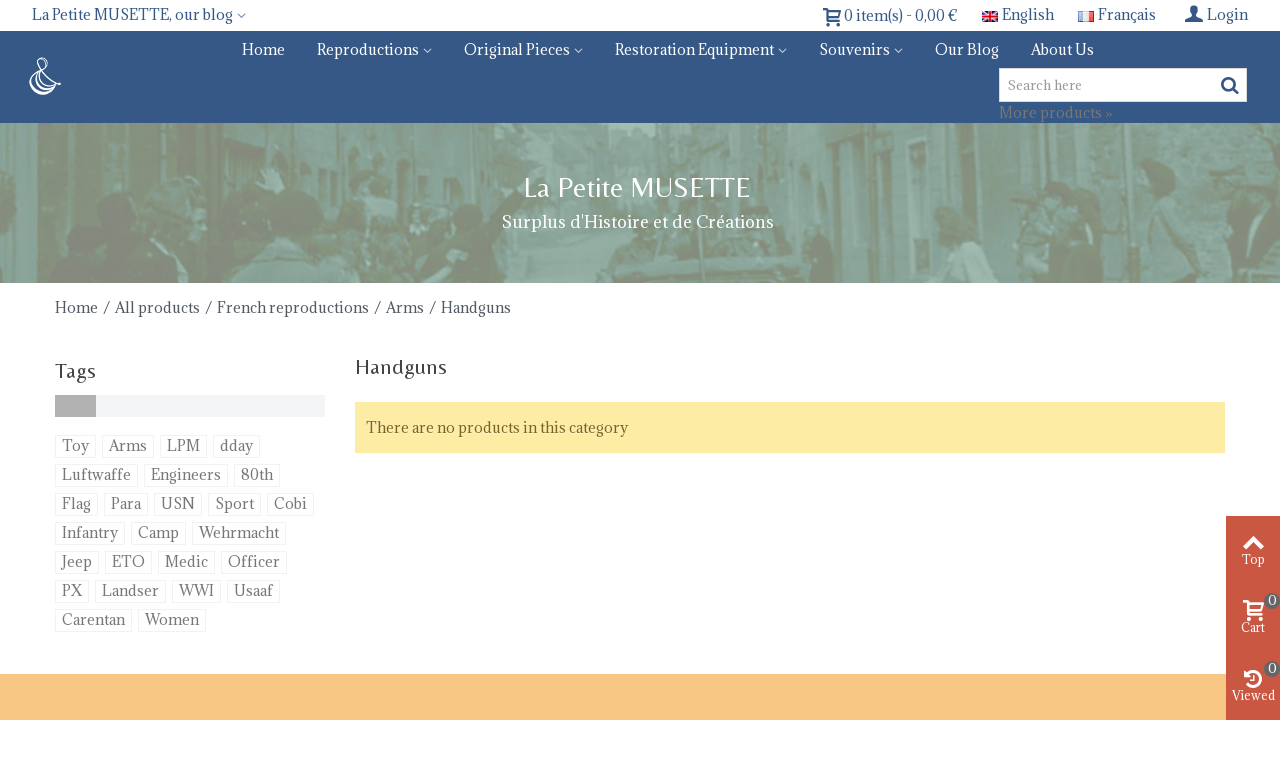

--- FILE ---
content_type: text/html; charset=utf-8
request_url: https://boutique.lapetitemusette.com/en/156-handguns
body_size: 13423
content:
<!DOCTYPE HTML> <!--[if lt IE 7]><html class="no-js lt-ie9 lt-ie8 lt-ie7" lang="en-us"><![endif]--> <!--[if IE 7]><html class="no-js lt-ie9 lt-ie8 ie7" lang="en-us"><![endif]--> <!--[if IE 8]><html class="no-js lt-ie9 ie8" lang="en-us"><![endif]--> <!--[if gt IE 8]><html class="no-js ie9" lang="en-us"><![endif]--><html lang="en-us"><head><meta charset="utf-8" /><title>Handguns - Boutique Petite MUSETTE</title><meta name="robots" content="index,follow" /><meta name="viewport" content="width=device-width, minimum-scale=0.25, maximum-scale=1.6, initial-scale=1.0" /><meta name="apple-mobile-web-app-capable" content="yes" /><link rel="icon" type="image/vnd.microsoft.icon" href="/img/favicon.ico?1748808198" /><link rel="shortcut icon" type="image/x-icon" href="/img/favicon.ico?1748808198" /><link rel="apple-touch-icon" sizes="57x57" href="/modules/stthemeeditor/img/1/touch-icon-iphone-57.png" /><link rel="apple-touch-icon" sizes="72x72" href="/modules/stthemeeditor/img/1/touch-icon-iphone-72.png" /><link rel="apple-touch-icon" sizes="114x114" href="/modules/stthemeeditor/img/1/touch-icon-iphone-114.png" /><link rel="apple-touch-icon" sizes="144x144" href="/modules/stthemeeditor/img/1/touch-icon-iphone-144.png" /><link rel="stylesheet" href="https://fonts.googleapis.com/css?family=Adamina|Belleza|Belleza:regular|Adamina:regular" type="text/css" media="all" /><link rel="stylesheet" href="https://boutique.lapetitemusette.com/themes/panda/cache/v_163_d9addf4b07afe06938cfb36fefb9bc66_all.css" type="text/css" media="all" /><link href="https://boutique.lapetitemusette.com/modules/stthemeeditor/views/css/customer-s1.css" rel="stylesheet" type="text/css" media="all" /><style type="text/css">#st_ma_18 .cate_label,#st_mo_ma_18 .cate_label{background-color:#ffffff;}</style><style type="text/css">.st_banner_block_1 .style_content, a.st_banner_block_1 , .st_banner_block_1 .style_content a{color:#ffffff;} .st_banner_block_1 .icon_line:after, .st_banner_block_1 .icon_line:before{background-color:#ffffff;} .st_banner_block_1 .line, .st_banner_block_1 .btn{border-color:#ffffff;}.st_banner_block_2 .style_content .btn{background-color:#5eb9a9;border-color:#5eb9a9;}.st_banner_block_2 .style_content .btn:hover{color:#3b3b3b;}.st_banner_block_2 .style_content .btn:hover{border-color:#ffffff;}.st_banner_block_2 .style_content .btn:hover{-webkit-box-shadow: none; box-shadow: none;background-color: #ffffff;}.st_banner_block_5 .style_content, a.st_banner_block_5 , .st_banner_block_5 .style_content a{color:#ffffff;} .st_banner_block_5 .icon_line:after, .st_banner_block_5 .icon_line:before{background-color:#ffffff;} .st_banner_block_5 .line, .st_banner_block_5 .btn{border-color:#ffffff;}.st_banner_block_6 .style_content, a.st_banner_block_6 , .st_banner_block_6 .style_content a{color:#ffffff;} .st_banner_block_6 .icon_line:after, .st_banner_block_6 .icon_line:before{background-color:#ffffff;} .st_banner_block_6 .line, .st_banner_block_6 .btn{border-color:#ffffff;}.st_banner_block_7 .style_content, a.st_banner_block_7 , .st_banner_block_7 .style_content a{color:#ffffff;} .st_banner_block_7 .icon_line:after, .st_banner_block_7 .icon_line:before{background-color:#ffffff;} .st_banner_block_7 .line, .st_banner_block_7 .btn{border-color:#ffffff;}.st_banner_block_8 .style_content, a.st_banner_block_8 , .st_banner_block_8 .style_content a{color:#ffffff;} .st_banner_block_8 .icon_line:after, .st_banner_block_8 .icon_line:before{background-color:#ffffff;} .st_banner_block_8 .line, .st_banner_block_8 .btn{border-color:#ffffff;}.st_banner_block_9 .style_content, a.st_banner_block_9 , .st_banner_block_9 .style_content a{color:#ffffff;} .st_banner_block_9 .icon_line:after, .st_banner_block_9 .icon_line:before{background-color:#ffffff;} .st_banner_block_9 .line, .st_banner_block_9 .btn{border-color:#ffffff;}.st_banner_block_10 .style_content, a.st_banner_block_10 , .st_banner_block_10 .style_content a{color:#ffffff;} .st_banner_block_10 .icon_line:after, .st_banner_block_10 .icon_line:before{background-color:#ffffff;} .st_banner_block_10 .line, .st_banner_block_10 .btn{border-color:#ffffff;}.st_banner_block_10 .style_content .btn{color:#ffffff;}.st_banner_block_10 .style_content .btn{border-color:#ffffff;}.st_banner_block_12 .style_content, a.st_banner_block_12 , .st_banner_block_12 .style_content a{color:#ffffff;} .st_banner_block_12 .icon_line:after, .st_banner_block_12 .icon_line:before{background-color:#ffffff;} .st_banner_block_12 .line, .st_banner_block_12 .btn{border-color:#ffffff;}#st_banner_1.st_banner_row .row{margin-left:-15px;margin-right:-15px;}#st_banner_1 .banner_col{padding-left:15px;padding-right:15px;}#st_banner_1 .banner_col.banner_b .st_banner_block{margin-bottom:30px;}@media (max-width: 767px) {.st_banner_block {margin-bottom:30px;}}#banner_container_1 {margin-top:45px;}#banner_container_1 {margin-bottom:30px;}#st_banner_8.st_banner_row .row{margin-left:-15px;margin-right:-15px;}#st_banner_8 .banner_col{padding-left:15px;padding-right:15px;}#st_banner_8 .banner_col.banner_b .st_banner_block{margin-bottom:30px;}@media (max-width: 767px) {.st_banner_block {margin-bottom:30px;}}#banner_container_8 {margin-top:45px;}#banner_container_8 {margin-bottom:30px;}#st_banner_13.st_banner_row .row{margin-left:-50px;margin-right:-50px;}#st_banner_13 .banner_col{padding-left:50px;padding-right:50px;}#st_banner_13 .banner_col.banner_b .st_banner_block{margin-bottom:100px;}@media (max-width: 767px) {.st_banner_block {margin-bottom:100px;}}#st_banner_13{margin-top:35px;}#st_banner_13{margin-bottom:55px;}</style><style type="text/css">#easycontent_3 {margin-top:0px;}#easycontent_3 {margin-bottom:0px;}#easycontent_5 {margin-bottom:30px;}#easycontent_19 {background-color:#f9ecc9;}#easycontent_19 {padding-top:35px;}#easycontent_19 {padding-bottom:35px;}#easycontent_20 .style_content, #easycontent_20 .style_content a{color:#355886;} #easycontent_20 .icon_line:after, #easycontent_20 .icon_line:before{background-color:#355886;} #easycontent_20 .line{border-color:#355886;}</style><style type="text/css">.special-products_block_center_container .products_slider .owl-theme.owl-navigation-tr .owl-controls .owl-buttons div.disabled,.special-products_block_center_container .products_slider .owl-theme.owl-navigation-tr .owl-controls .owl-buttons div.disabled:hover{background-color:transplanted;}</style><style type="text/css">.new-products_block_center_container{padding-top:50px;}.new-products_block_center_container .products_slider .owl-theme.owl-navigation-tr .owl-controls .owl-buttons div.disabled,.new-products_block_center_container .products_slider .owl-theme.owl-navigation-tr .owl-controls .owl-buttons div.disabled:hover{background-color:transplanted;}</style><style type="text/css">.featured_products_sldier_block_center_container{padding-top:45px;}.featured_products_sldier_block_center_container .products_slider .owl-theme.owl-navigation-tr .owl-controls .owl-buttons div.disabled,.featured_products_sldier_block_center_container .products_slider .owl-theme.owl-navigation-tr .owl-controls .owl-buttons div.disabled:hover{background-color:transplanted;}</style><style type="text/css">.parallax_text_con_1 .style_content, .parallax_text_con_1 .style_content a{color:#ffffff;} .parallax_text_con_1 .icon_line:after, .parallax_text_con_1 .icon_line:before{background-color:#ffffff;} .parallax_text_con_1 .line, .parallax_text_con_1 .btn{border-color:#ffffff;}.parallax_text_con_2 .style_content, .parallax_text_con_2 .style_content a{color:#ffffff;} .parallax_text_con_2 .icon_line:after, .parallax_text_con_2 .icon_line:before{background-color:#ffffff;} .parallax_text_con_2 .line, .parallax_text_con_2 .btn{border-color:#ffffff;}#parallax_box_1{background-image: url(https://boutique.lapetitemusette.com/upload/stparallax/d77e327c51844b9a313838f225a6ef40.jpg);}#parallax_box_1 .parallax_heading{color:#ffffff;}#owl-parallax-1.owl-theme .owl-controls .owl-page.active span{background-color:#ffffff;}#parallax_box_1{padding-top:60px;}#parallax_box_1{padding-bottom:60px;}</style><style type="text/css">.st_owl_carousel_block_1 .style_content, .st_owl_carousel_block_1 .style_content a{color:#ffffff;} .st_owl_carousel_block_1 .icon_line:after, .st_owl_carousel_block_1 .icon_line:before{background-color:#ffffff;} .st_owl_carousel_block_1 .line, .st_owl_carousel_block_1 .btn{border-color:#ffffff;}</style><style type="text/css">.st_page_banner_block_2 .style_content, a.st_page_banner_block_2 , .st_page_banner_block_2 .style_content a{color:#ffffff;} .st_page_banner_block_2 .icon_line:after, .st_page_banner_block_2 .icon_line:before{background-color:#ffffff;} .st_page_banner_block_2 .line, .st_page_banner_block_2 .btn{border-color:#ffffff;}</style><meta property="og:site_name" content="Boutique Petite MUSETTE" /><meta property="og:url" content="http://boutique.lapetitemusette.com/en/156-handguns" /><meta property="og:type" content="product" /><meta property="og:title" content="Handguns - Boutique Petite MUSETTE" /><meta property="og:description" content="" /><meta property="og:image" content="https://boutique.lapetitemusette.com/c/-category_default/handguns.jpg" /><style type="text/css">.countdown_timer.countdown_style_0 div{padding-top:11px;padding-bottom:11px;}.countdown_timer.countdown_style_0 div span{height:22px;line-height:22px;}.countdown_timer.countdown_style_0 div{border-right:none;}</style>  </head><body id="category" class="category category-156 category-handguns show-left-column hide-right-column lang_en "> <!--[if lt IE 9]><p class="alert alert-warning">Please upgrade to Internet Explorer version 9 or download Firefox, Opera, Safari or Chrome.</p> <![endif]--><div id="st-container" class="st-container st-effect-0"><div class="st-pusher"><div class="st-content"><div class="st-content-inner"><div id="body_wrapper"><div class="header-container "> <header id="header"><div id="top_bar" class="nav space-s" ><div class="wide_container"><div class="container"><div class="row"> <nav id="nav_left" class="clearfix"><div id="multilink_2" class="stlinkgroups_top dropdown_wrap first-item top_bar_item"><div class="dropdown_tri dropdown_tri_in header_item"> La Petite MUSETTE, our blog</div><div class="dropdown_list"><ul class="dropdown_list_ul custom_links_list "><li> <a href="https://www.lapetitemusette.com/?lang=en" title="Corporate website" > Corporate website </a></li><li> <a href="https://www.lapetitemusette.com/evenement/?lang=en" title="The events" > The events </a></li><li> <a href="https://www.lapetitemusette.com/blog-for-reenactors/?lang=en" title="Our blog" > Our blog </a></li></ul></div></div></nav> <nav id="nav_right" class="clearfix"><a class="login top_bar_item" href="https://boutique.lapetitemusette.com/en/mon-compte" rel="nofollow" title="Log in to your customer account"> <span class="header_item"><i class="icon-user-1 icon-mar-lr2 icon-large"></i>Login</span> </a><a href="https://boutique.lapetitemusette.com/fr/156-armes-de-poing" title="Français (French)" rel="alternate" hreflang="fr" class="top_bar_item language_selector"> <span class="header_item"><img src="https://boutique.lapetitemusette.com/img/l/1.jpg" alt="fr" width="16" height="11" class="mar_r4" />Français</span> </a> <span class="top_bar_item language_selector"><span class="header_item"><img src="https://boutique.lapetitemusette.com/img/l/2.jpg" alt="en" width="16" height="11" class="mar_r4" />English</span></span><div class="shopping_cart shopping_cart_mod top_bar_item shopping_cart_style_3 "> <a href="https://boutique.lapetitemusette.com/en/commande-rapide" id="shopping_cart" title="View my shopping cart" rel="nofollow" class="header_item"><div class="ajax_cart_bag "> <span class="ajax_cart_quantity amount_circle ">0</span> <span class="ajax_cart_bg_handle"></span> <i class="icon-glyph icon_btn"></i></div> <span class="cart_text">Shopping cart</span> <span class="ajax_cart_quantity">0</span> <span class="ajax_cart_product_txt">item(s)</span> <span class="ajax_cart_split">-</span> <span class="ajax_cart_total"> 0,00 € </span> </a><div id="cart_block" class="cart_block exclusive"><div class="block_content"><div class="cart_block_list"><p class="cart_block_no_products alert alert-warning"> No products</p><div class="cart-prices unvisible"><div class="cart-prices-line first-line"> <span class="price cart_block_shipping_cost ajax_cart_shipping_cost unvisible"> To be determined </span> <span class="unvisible"> Shipping </span></div><div class="cart-prices-line last-line"> <span class="price cart_block_total ajax_block_cart_total">0,00 €</span> <span>Total</span></div></div><p class="cart-buttons unvisible "> <a id="button_order_cart" class="btn btn-default" href="https://boutique.lapetitemusette.com/en/commande-rapide" title="Check out" rel="nofollow">Check out</a></p></div></div></div></div></nav></div></div></div></div> <section id="mobile_bar" class="animated fast"><div class="container"><div id="mobile_bar_container" class=" mobile_bar_center_layout"><div id="mobile_bar_left"><div id="mobile_bar_left_inner"><a id="mobile_bar_menu_tri" class="mobile_bar_tri " href="javascript:;" rel="nofollow"> <i class="icon-menu icon_btn icon-1x"></i> <span class="mobile_bar_tri_text">Menu</span> </a></div></div><div id="mobile_bar_center"> <a id="mobile_header_logo" href="https://boutique.lapetitemusette.com/" title="Boutique Petite MUSETTE"> <img class="logo replace-2x" src="https://boutique.lapetitemusette.com/img/la-petite-musette-logo-1498918503.jpg" alt="Boutique Petite MUSETTE" width="45" height="45"/> </a></div><div id="mobile_bar_right"><div id="mobile_bar_right_inner"><a id="mobile_bar_cart_tri" href="javascript:;" rel="nofollow" title="Cart" class=" shopping_cart_style_2 "><div class="ajax_cart_bag"> <span class="ajax_cart_quantity amount_circle ">0</span> <span class="ajax_cart_bg_handle"></span> <i class="icon-glyph icon_btn"></i></div> <span class="mobile_bar_tri_text">Cart</span> </a></div></div></div></div> </section><div id="header_primary" class="animated fast"><div class="wide_container"><div class="container"><div id="header_primary_row" class="row"><div id="header_left" class="col-sm-12 col-md-2 clearfix"> <a id="logo_left" href="https://boutique.lapetitemusette.com/" title="Boutique Petite MUSETTE"> <img class="logo replace-2x" src="https://boutique.lapetitemusette.com/img/la-petite-musette-logo-1498918503.jpg" alt="Boutique Petite MUSETTE" width="45" height="45"/> </a></div><div id="header_right" class="col-sm-12 col-md-10"><div id="header_top" class="row"><div id="header_top_right" class="col-sm-12 col-md-12 clearfix"></div></div><div id="header_bottom" class="clearfix"><div id="st_mega_menu_container" class="animated fast"><div class="container"> <nav id="st_mega_menu_wrap" role="navigation"><ul class="st_mega_menu clearfix mu_level_0"><li id="st_menu_1" class="ml_level_0 m_alignment_0"> <a id="st_ma_1" href="https://boutique.lapetitemusette.com/en/" class="ma_level_0" title="Home">Home</a></li><li id="st_menu_2" class="ml_level_0 m_alignment_0"> <a id="st_ma_2" href="javascript:;" class="ma_level_0 is_parent" title="Reproductions">Reproductions</a><div class="stmenu_sub style_wide col-md-12"><div class="row m_column_row"><div id="st_menu_column_1" class="col-md-3"><div id="st_menu_block_3" class="style_content"><p><a href="https://boutique.lapetitemusette.com/en/12-us"><img src="https://boutique.lapetitemusette.com/img/cms/12.png" alt="" width="600" height="160" style="undefined" /></a></p></div><div id="st_menu_block_6"><ul class="mu_level_1"><li class="ml_level_1"> <a id="st_ma_6" href="https://boutique.lapetitemusette.com/en/12-us-reproductions" title="US reproductions" class="ma_level_1 ma_item">US reproductions</a><ul class="mu_level_2 p_granditem_1"><li class="ml_level_2 granditem_0 p_granditem_1"> <a href="https://boutique.lapetitemusette.com/en/18-hats-and-helmets" title="Hats and Helmets" class="ma_level_2 ma_item has_children ">Hats and Helmets<span class="is_parent_icon"><b class="is_parent_icon_h"></b><b class="is_parent_icon_v"></b></span></a><ul class="mu_level_3 p_granditem_0"><li class="ml_level_3 granditem_0 p_granditem_0"> <a href="https://boutique.lapetitemusette.com/en/24-steel-helmets" title="Steel helmets" class="ma_level_3 ma_item ">Steel helmets</a></li><li class="ml_level_3 granditem_0 p_granditem_0"> <a href="https://boutique.lapetitemusette.com/en/25-caps-and-garrison-caps" title="Caps and garrison caps" class="ma_level_3 ma_item ">Caps and garrison caps</a></li><li class="ml_level_3 granditem_0 p_granditem_0"> <a href="https://boutique.lapetitemusette.com/en/26-other-hats" title="Other hats" class="ma_level_3 ma_item ">Other hats</a></li><li class="ml_level_3 granditem_0 p_granditem_0"> <a href="https://boutique.lapetitemusette.com/en/27-accessoires" title="Accessoires " class="ma_level_3 ma_item ">Accessoires </a></li></ul></li><li class="ml_level_2 granditem_0 p_granditem_1"> <a href="https://boutique.lapetitemusette.com/en/19-uniforms" title="Uniforms" class="ma_level_2 ma_item has_children ">Uniforms<span class="is_parent_icon"><b class="is_parent_icon_h"></b><b class="is_parent_icon_v"></b></span></a><ul class="mu_level_3 p_granditem_0"><li class="ml_level_3 granditem_0 p_granditem_0"> <a href="https://boutique.lapetitemusette.com/en/28-jackets" title="Jackets" class="ma_level_3 ma_item ">Jackets</a></li><li class="ml_level_3 granditem_0 p_granditem_0"> <a href="https://boutique.lapetitemusette.com/en/29-trousers" title="Trousers" class="ma_level_3 ma_item ">Trousers</a></li><li class="ml_level_3 granditem_0 p_granditem_0"> <a href="https://boutique.lapetitemusette.com/en/30-shirts" title="Shirts" class="ma_level_3 ma_item ">Shirts</a></li><li class="ml_level_3 granditem_0 p_granditem_0"> <a href="https://boutique.lapetitemusette.com/en/31-coats" title="Coats" class="ma_level_3 ma_item ">Coats</a></li><li class="ml_level_3 granditem_0 p_granditem_0"> <a href="https://boutique.lapetitemusette.com/en/32-underwears" title="Underwears" class="ma_level_3 ma_item ">Underwears</a></li><li class="ml_level_3 granditem_0 p_granditem_0"> <a href="https://boutique.lapetitemusette.com/en/33-shoes-and-leggings" title="Shoes and Leggings" class="ma_level_3 ma_item ">Shoes and Leggings</a></li><li class="ml_level_3 granditem_0 p_granditem_0"> <a href="https://boutique.lapetitemusette.com/en/34-accessories" title="Accessories" class="ma_level_3 ma_item ">Accessories</a></li></ul></li><li class="ml_level_2 granditem_0 p_granditem_1"> <a href="https://boutique.lapetitemusette.com/en/20-equipments" title="Equipments" class="ma_level_2 ma_item has_children ">Equipments<span class="is_parent_icon"><b class="is_parent_icon_h"></b><b class="is_parent_icon_v"></b></span></a><ul class="mu_level_3 p_granditem_0"><li class="ml_level_3 granditem_0 p_granditem_0"> <a href="https://boutique.lapetitemusette.com/en/35-belts-and-supsenders" title="Belts and Supsenders" class="ma_level_3 ma_item ">Belts and Supsenders</a></li><li class="ml_level_3 granditem_0 p_granditem_0"> <a href="https://boutique.lapetitemusette.com/en/36-ammo-pouches" title="Ammo pouches" class="ma_level_3 ma_item ">Ammo pouches</a></li><li class="ml_level_3 granditem_0 p_granditem_0"> <a href="https://boutique.lapetitemusette.com/en/37-bags-and-musettes" title="Bags and Musettes" class="ma_level_3 ma_item ">Bags and Musettes</a></li><li class="ml_level_3 granditem_0 p_granditem_0"> <a href="https://boutique.lapetitemusette.com/en/38-observation-and-tracking" title="Observation and Tracking" class="ma_level_3 ma_item ">Observation and Tracking</a></li><li class="ml_level_3 granditem_0 p_granditem_0"> <a href="https://boutique.lapetitemusette.com/en/39-against-gas" title="Against Gas" class="ma_level_3 ma_item ">Against Gas</a></li><li class="ml_level_3 granditem_0 p_granditem_0"> <a href="https://boutique.lapetitemusette.com/en/40-individual-tools" title="Individual Tools" class="ma_level_3 ma_item ">Individual Tools</a></li><li class="ml_level_3 granditem_0 p_granditem_0"> <a href="https://boutique.lapetitemusette.com/en/41-signal-and-demolition" title="Signal and Demolition" class="ma_level_3 ma_item ">Signal and Demolition</a></li><li class="ml_level_3 granditem_0 p_granditem_0"> <a href="https://boutique.lapetitemusette.com/en/42-medical" title="Medical" class="ma_level_3 ma_item ">Medical</a></li></ul></li><li class="ml_level_2 granditem_0 p_granditem_1"> <a href="https://boutique.lapetitemusette.com/en/21-arms" title="Arms" class="ma_level_2 ma_item has_children ">Arms<span class="is_parent_icon"><b class="is_parent_icon_h"></b><b class="is_parent_icon_v"></b></span></a><ul class="mu_level_3 p_granditem_0"><li class="ml_level_3 granditem_0 p_granditem_0"> <a href="https://boutique.lapetitemusette.com/en/43-rifles-carbines-and-submachine-guns" title="Rifles, Carbines and Submachine guns" class="ma_level_3 ma_item ">Rifles, Carbines and Submachine guns</a></li><li class="ml_level_3 granditem_0 p_granditem_0"> <a href="https://boutique.lapetitemusette.com/en/44-handguns" title="Handguns" class="ma_level_3 ma_item ">Handguns</a></li><li class="ml_level_3 granditem_0 p_granditem_0"> <a href="https://boutique.lapetitemusette.com/en/45-knifes-and-bayonets" title="Knifes and Bayonets" class="ma_level_3 ma_item ">Knifes and Bayonets</a></li><li class="ml_level_3 granditem_0 p_granditem_0"> <a href="https://boutique.lapetitemusette.com/en/46-holsters-and-scabbards" title="Holsters and Scabbards " class="ma_level_3 ma_item ">Holsters and Scabbards </a></li><li class="ml_level_3 granditem_0 p_granditem_0"> <a href="https://boutique.lapetitemusette.com/en/47-accessories" title="Accessories" class="ma_level_3 ma_item ">Accessories</a></li></ul></li><li class="ml_level_2 granditem_0 p_granditem_1"> <a href="https://boutique.lapetitemusette.com/en/22-insignias-and-medals" title="Insignias and Medals" class="ma_level_2 ma_item has_children ">Insignias and Medals<span class="is_parent_icon"><b class="is_parent_icon_h"></b><b class="is_parent_icon_v"></b></span></a><ul class="mu_level_3 p_granditem_0"><li class="ml_level_3 granditem_0 p_granditem_0"> <a href="https://boutique.lapetitemusette.com/en/48-canvas-insignias" title="Canvas insignias" class="ma_level_3 ma_item ">Canvas insignias</a></li><li class="ml_level_3 granditem_0 p_granditem_0"> <a href="https://boutique.lapetitemusette.com/en/49-metal-insignias" title="Metal insignias" class="ma_level_3 ma_item ">Metal insignias</a></li><li class="ml_level_3 granditem_0 p_granditem_0"> <a href="https://boutique.lapetitemusette.com/en/50-medals-and-badges" title="Medals and Badges" class="ma_level_3 ma_item ">Medals and Badges</a></li></ul></li><li class="ml_level_2 granditem_0 p_granditem_1"> <a href="https://boutique.lapetitemusette.com/en/23-camp-s-life" title="Camp&#039;s life" class="ma_level_2 ma_item has_children ">Camp&#039;s life<span class="is_parent_icon"><b class="is_parent_icon_h"></b><b class="is_parent_icon_v"></b></span></a><ul class="mu_level_3 p_granditem_0"><li class="ml_level_3 granditem_0 p_granditem_0"> <a href="https://boutique.lapetitemusette.com/en/51-supply" title="Supply" class="ma_level_3 ma_item ">Supply</a></li><li class="ml_level_3 granditem_0 p_granditem_0"> <a href="https://boutique.lapetitemusette.com/en/52-wash-and-hygiene" title="Wash and Hygiene" class="ma_level_3 ma_item ">Wash and Hygiene</a></li><li class="ml_level_3 granditem_0 p_granditem_0"> <a href="https://boutique.lapetitemusette.com/en/53-tents-and-sleeping" title="Tents and Sleeping" class="ma_level_3 ma_item ">Tents and Sleeping</a></li><li class="ml_level_3 granditem_0 p_granditem_0"> <a href="https://boutique.lapetitemusette.com/en/54-documents" title="Documents" class="ma_level_3 ma_item ">Documents</a></li></ul></li></ul></li></ul></div></div><div id="st_menu_column_2" class="col-md-3"><div id="st_menu_block_4" class="style_content"><p><img src="https://boutique.lapetitemusette.com/img/cms/15.png" alt="Reenactment germany" width="600" height="160" /></p></div><div id="st_menu_block_9"><ul class="mu_level_1"><li class="ml_level_1"> <a id="st_ma_9" href="https://boutique.lapetitemusette.com/en/13-german-reproductions" title="German reproductions" class="ma_level_1 ma_item">German reproductions</a><ul class="mu_level_2 p_granditem_1"><li class="ml_level_2 granditem_0 p_granditem_1"> <a href="https://boutique.lapetitemusette.com/en/55-hats-and-helmets" title="Hats and Helmets" class="ma_level_2 ma_item has_children ">Hats and Helmets<span class="is_parent_icon"><b class="is_parent_icon_h"></b><b class="is_parent_icon_v"></b></span></a><ul class="mu_level_3 p_granditem_0"><li class="ml_level_3 granditem_0 p_granditem_0"> <a href="https://boutique.lapetitemusette.com/en/61-steel-helmets" title="Steel helmets" class="ma_level_3 ma_item ">Steel helmets</a></li><li class="ml_level_3 granditem_0 p_granditem_0"> <a href="https://boutique.lapetitemusette.com/en/62-caps-and-garrison-caps" title="Caps and garrison caps" class="ma_level_3 ma_item ">Caps and garrison caps</a></li><li class="ml_level_3 granditem_0 p_granditem_0"> <a href="https://boutique.lapetitemusette.com/en/63-other-hats" title="Other hats" class="ma_level_3 ma_item ">Other hats</a></li><li class="ml_level_3 granditem_0 p_granditem_0"> <a href="https://boutique.lapetitemusette.com/en/64-accessories" title="Accessories" class="ma_level_3 ma_item ">Accessories</a></li></ul></li><li class="ml_level_2 granditem_0 p_granditem_1"> <a href="https://boutique.lapetitemusette.com/en/56-uniforms" title="Uniforms" class="ma_level_2 ma_item has_children ">Uniforms<span class="is_parent_icon"><b class="is_parent_icon_h"></b><b class="is_parent_icon_v"></b></span></a><ul class="mu_level_3 p_granditem_0"><li class="ml_level_3 granditem_0 p_granditem_0"> <a href="https://boutique.lapetitemusette.com/en/65-jackets" title="Jackets" class="ma_level_3 ma_item ">Jackets</a></li><li class="ml_level_3 granditem_0 p_granditem_0"> <a href="https://boutique.lapetitemusette.com/en/66-trousers" title="Trousers" class="ma_level_3 ma_item ">Trousers</a></li><li class="ml_level_3 granditem_0 p_granditem_0"> <a href="https://boutique.lapetitemusette.com/en/67-shirts" title="Shirts" class="ma_level_3 ma_item ">Shirts</a></li><li class="ml_level_3 granditem_0 p_granditem_0"> <a href="https://boutique.lapetitemusette.com/en/68-coats" title="Coats" class="ma_level_3 ma_item ">Coats</a></li><li class="ml_level_3 granditem_0 p_granditem_0"> <a href="https://boutique.lapetitemusette.com/en/69-underwears" title="Underwears" class="ma_level_3 ma_item ">Underwears</a></li><li class="ml_level_3 granditem_0 p_granditem_0"> <a href="https://boutique.lapetitemusette.com/en/70-shoes-and-leggings" title="Shoes and Leggings" class="ma_level_3 ma_item ">Shoes and Leggings</a></li><li class="ml_level_3 granditem_0 p_granditem_0"> <a href="https://boutique.lapetitemusette.com/en/71-accessories" title="Accessories" class="ma_level_3 ma_item ">Accessories</a></li></ul></li><li class="ml_level_2 granditem_0 p_granditem_1"> <a href="https://boutique.lapetitemusette.com/en/57-equipments" title="Equipments" class="ma_level_2 ma_item has_children ">Equipments<span class="is_parent_icon"><b class="is_parent_icon_h"></b><b class="is_parent_icon_v"></b></span></a><ul class="mu_level_3 p_granditem_0"><li class="ml_level_3 granditem_0 p_granditem_0"> <a href="https://boutique.lapetitemusette.com/en/72-belts-and-supsenders" title="Belts and Supsenders" class="ma_level_3 ma_item ">Belts and Supsenders</a></li><li class="ml_level_3 granditem_0 p_granditem_0"> <a href="https://boutique.lapetitemusette.com/en/73-ammo-pouches" title="Ammo pouches" class="ma_level_3 ma_item ">Ammo pouches</a></li><li class="ml_level_3 granditem_0 p_granditem_0"> <a href="https://boutique.lapetitemusette.com/en/74-bags-and-musettes" title="Bags and Musettes" class="ma_level_3 ma_item ">Bags and Musettes</a></li><li class="ml_level_3 granditem_0 p_granditem_0"> <a href="https://boutique.lapetitemusette.com/en/75-observation-and-tracking" title="Observation and Tracking" class="ma_level_3 ma_item ">Observation and Tracking</a></li><li class="ml_level_3 granditem_0 p_granditem_0"> <a href="https://boutique.lapetitemusette.com/en/76-against-gas" title="Against Gas" class="ma_level_3 ma_item ">Against Gas</a></li><li class="ml_level_3 granditem_0 p_granditem_0"> <a href="https://boutique.lapetitemusette.com/en/77-individual-tools" title="Individual Tools" class="ma_level_3 ma_item ">Individual Tools</a></li><li class="ml_level_3 granditem_0 p_granditem_0"> <a href="https://boutique.lapetitemusette.com/en/78-signal-and-demolition" title="Signal and Demolition" class="ma_level_3 ma_item ">Signal and Demolition</a></li><li class="ml_level_3 granditem_0 p_granditem_0"> <a href="https://boutique.lapetitemusette.com/en/79-medical" title="Medical" class="ma_level_3 ma_item ">Medical</a></li></ul></li><li class="ml_level_2 granditem_0 p_granditem_1"> <a href="https://boutique.lapetitemusette.com/en/58-arms" title="Arms" class="ma_level_2 ma_item has_children ">Arms<span class="is_parent_icon"><b class="is_parent_icon_h"></b><b class="is_parent_icon_v"></b></span></a><ul class="mu_level_3 p_granditem_0"><li class="ml_level_3 granditem_0 p_granditem_0"> <a href="https://boutique.lapetitemusette.com/en/80-rifles-carbines-and-submachine-guns" title="Rifles, Carbines and Submachine guns" class="ma_level_3 ma_item ">Rifles, Carbines and Submachine guns</a></li><li class="ml_level_3 granditem_0 p_granditem_0"> <a href="https://boutique.lapetitemusette.com/en/81-handguns" title="Handguns" class="ma_level_3 ma_item ">Handguns</a></li><li class="ml_level_3 granditem_0 p_granditem_0"> <a href="https://boutique.lapetitemusette.com/en/82-knifes-and-bayonets" title="Knifes and Bayonets" class="ma_level_3 ma_item ">Knifes and Bayonets</a></li><li class="ml_level_3 granditem_0 p_granditem_0"> <a href="https://boutique.lapetitemusette.com/en/83-holsters-and-scabbards" title="Holsters and Scabbards " class="ma_level_3 ma_item ">Holsters and Scabbards </a></li><li class="ml_level_3 granditem_0 p_granditem_0"> <a href="https://boutique.lapetitemusette.com/en/84-accessories" title="Accessories" class="ma_level_3 ma_item ">Accessories</a></li></ul></li><li class="ml_level_2 granditem_0 p_granditem_1"> <a href="https://boutique.lapetitemusette.com/en/59-insignias-and-medals" title="Insignias and Medals" class="ma_level_2 ma_item has_children ">Insignias and Medals<span class="is_parent_icon"><b class="is_parent_icon_h"></b><b class="is_parent_icon_v"></b></span></a><ul class="mu_level_3 p_granditem_0"><li class="ml_level_3 granditem_0 p_granditem_0"> <a href="https://boutique.lapetitemusette.com/en/85-canvas-insignias" title="Canvas insignias" class="ma_level_3 ma_item ">Canvas insignias</a></li><li class="ml_level_3 granditem_0 p_granditem_0"> <a href="https://boutique.lapetitemusette.com/en/86-metal-insignias" title="Metal insignias" class="ma_level_3 ma_item ">Metal insignias</a></li><li class="ml_level_3 granditem_0 p_granditem_0"> <a href="https://boutique.lapetitemusette.com/en/87-medals-and-badges" title="Medals and Badges" class="ma_level_3 ma_item ">Medals and Badges</a></li></ul></li><li class="ml_level_2 granditem_0 p_granditem_1"> <a href="https://boutique.lapetitemusette.com/en/60-camp-s-life" title="Camp&#039;s life" class="ma_level_2 ma_item has_children ">Camp&#039;s life<span class="is_parent_icon"><b class="is_parent_icon_h"></b><b class="is_parent_icon_v"></b></span></a><ul class="mu_level_3 p_granditem_0"><li class="ml_level_3 granditem_0 p_granditem_0"> <a href="https://boutique.lapetitemusette.com/en/88-supply" title="Supply" class="ma_level_3 ma_item ">Supply</a></li><li class="ml_level_3 granditem_0 p_granditem_0"> <a href="https://boutique.lapetitemusette.com/en/89-wash-and-hygiene" title="Wash and Hygiene" class="ma_level_3 ma_item ">Wash and Hygiene</a></li><li class="ml_level_3 granditem_0 p_granditem_0"> <a href="https://boutique.lapetitemusette.com/en/90-tents-and-sleeping" title="Tents and Sleeping" class="ma_level_3 ma_item ">Tents and Sleeping</a></li><li class="ml_level_3 granditem_0 p_granditem_0"> <a href="https://boutique.lapetitemusette.com/en/91-documents" title="Documents " class="ma_level_3 ma_item ">Documents </a></li></ul></li></ul></li></ul></div></div><div id="st_menu_column_3" class="col-md-3"><div id="st_menu_block_5" class="style_content"><p><img src="https://boutique.lapetitemusette.com/img/cms/11.png" alt="Reenactment commonwealth" width="600" height="160" /></p></div><div id="st_menu_block_10"><ul class="mu_level_1"><li class="ml_level_1"> <a id="st_ma_10" href="https://boutique.lapetitemusette.com/en/14-commonwealth-reproductions" title="Commonwealth reproductions " class="ma_level_1 ma_item">Commonwealth reproductions </a><ul class="mu_level_2 p_granditem_1"><li class="ml_level_2 granditem_0 p_granditem_1"> <a href="https://boutique.lapetitemusette.com/en/92-hats-and-helmets" title="Hats and Helmets" class="ma_level_2 ma_item has_children ">Hats and Helmets<span class="is_parent_icon"><b class="is_parent_icon_h"></b><b class="is_parent_icon_v"></b></span></a><ul class="mu_level_3 p_granditem_0"><li class="ml_level_3 granditem_0 p_granditem_0"> <a href="https://boutique.lapetitemusette.com/en/99-steel-helmets" title="Steel helmets" class="ma_level_3 ma_item ">Steel helmets</a></li><li class="ml_level_3 granditem_0 p_granditem_0"> <a href="https://boutique.lapetitemusette.com/en/100-caps-and-garrison-caps" title="Caps and garrison caps" class="ma_level_3 ma_item ">Caps and garrison caps</a></li><li class="ml_level_3 granditem_0 p_granditem_0"> <a href="https://boutique.lapetitemusette.com/en/101-other-hats" title="Other hats" class="ma_level_3 ma_item ">Other hats</a></li><li class="ml_level_3 granditem_0 p_granditem_0"> <a href="https://boutique.lapetitemusette.com/en/102-accessories" title="Accessories" class="ma_level_3 ma_item ">Accessories</a></li></ul></li><li class="ml_level_2 granditem_0 p_granditem_1"> <a href="https://boutique.lapetitemusette.com/en/93-uniforms" title="Uniforms" class="ma_level_2 ma_item has_children ">Uniforms<span class="is_parent_icon"><b class="is_parent_icon_h"></b><b class="is_parent_icon_v"></b></span></a><ul class="mu_level_3 p_granditem_0"><li class="ml_level_3 granditem_0 p_granditem_0"> <a href="https://boutique.lapetitemusette.com/en/103-jackets" title="Jackets" class="ma_level_3 ma_item ">Jackets</a></li><li class="ml_level_3 granditem_0 p_granditem_0"> <a href="https://boutique.lapetitemusette.com/en/104-trousers" title="Trousers" class="ma_level_3 ma_item ">Trousers</a></li><li class="ml_level_3 granditem_0 p_granditem_0"> <a href="https://boutique.lapetitemusette.com/en/105-shirts" title="Shirts" class="ma_level_3 ma_item ">Shirts</a></li><li class="ml_level_3 granditem_0 p_granditem_0"> <a href="https://boutique.lapetitemusette.com/en/106-coats" title="Coats" class="ma_level_3 ma_item ">Coats</a></li><li class="ml_level_3 granditem_0 p_granditem_0"> <a href="https://boutique.lapetitemusette.com/en/107-underwears" title="Underwears" class="ma_level_3 ma_item ">Underwears</a></li><li class="ml_level_3 granditem_0 p_granditem_0"> <a href="https://boutique.lapetitemusette.com/en/108-shoes-and-leggings" title="Shoes and Leggings" class="ma_level_3 ma_item ">Shoes and Leggings</a></li><li class="ml_level_3 granditem_0 p_granditem_0"> <a href="https://boutique.lapetitemusette.com/en/109-accessories" title="Accessories" class="ma_level_3 ma_item ">Accessories</a></li></ul></li><li class="ml_level_2 granditem_0 p_granditem_1"> <a href="https://boutique.lapetitemusette.com/en/94-equipments" title="Equipments" class="ma_level_2 ma_item has_children ">Equipments<span class="is_parent_icon"><b class="is_parent_icon_h"></b><b class="is_parent_icon_v"></b></span></a><ul class="mu_level_3 p_granditem_0"><li class="ml_level_3 granditem_0 p_granditem_0"> <a href="https://boutique.lapetitemusette.com/en/110-belts-and-supsenders" title=" Belts and Supsenders" class="ma_level_3 ma_item "> Belts and Supsenders</a></li><li class="ml_level_3 granditem_0 p_granditem_0"> <a href="https://boutique.lapetitemusette.com/en/111-ammo-pouches" title="Ammo pouches" class="ma_level_3 ma_item ">Ammo pouches</a></li><li class="ml_level_3 granditem_0 p_granditem_0"> <a href="https://boutique.lapetitemusette.com/en/112-bags-and-musettes" title="Bags and Musettes" class="ma_level_3 ma_item ">Bags and Musettes</a></li><li class="ml_level_3 granditem_0 p_granditem_0"> <a href="https://boutique.lapetitemusette.com/en/113-observation-and-tracking" title="Observation and Tracking" class="ma_level_3 ma_item ">Observation and Tracking</a></li><li class="ml_level_3 granditem_0 p_granditem_0"> <a href="https://boutique.lapetitemusette.com/en/114-against-gas" title="Against Gas" class="ma_level_3 ma_item ">Against Gas</a></li><li class="ml_level_3 granditem_0 p_granditem_0"> <a href="https://boutique.lapetitemusette.com/en/115-individual-tools" title="Individual Tools" class="ma_level_3 ma_item ">Individual Tools</a></li><li class="ml_level_3 granditem_0 p_granditem_0"> <a href="https://boutique.lapetitemusette.com/en/116-signal-and-demolition" title="Signal and Demolition" class="ma_level_3 ma_item ">Signal and Demolition</a></li><li class="ml_level_3 granditem_0 p_granditem_0"> <a href="https://boutique.lapetitemusette.com/en/117-medical" title="Medical" class="ma_level_3 ma_item ">Medical</a></li></ul></li><li class="ml_level_2 granditem_0 p_granditem_1"> <a href="https://boutique.lapetitemusette.com/en/95-arms" title="Arms" class="ma_level_2 ma_item has_children ">Arms<span class="is_parent_icon"><b class="is_parent_icon_h"></b><b class="is_parent_icon_v"></b></span></a><ul class="mu_level_3 p_granditem_0"><li class="ml_level_3 granditem_0 p_granditem_0"> <a href="https://boutique.lapetitemusette.com/en/118-rifles-carbines-and-submachine-guns" title="Rifles, Carbines and Submachine guns" class="ma_level_3 ma_item ">Rifles, Carbines and Submachine guns</a></li><li class="ml_level_3 granditem_0 p_granditem_0"> <a href="https://boutique.lapetitemusette.com/en/119-handguns" title="Handguns" class="ma_level_3 ma_item ">Handguns</a></li><li class="ml_level_3 granditem_0 p_granditem_0"> <a href="https://boutique.lapetitemusette.com/en/120-knifes-and-bayonets" title="Knifes and Bayonets" class="ma_level_3 ma_item ">Knifes and Bayonets</a></li><li class="ml_level_3 granditem_0 p_granditem_0"> <a href="https://boutique.lapetitemusette.com/en/121-holsters-and-scabbards" title="Holsters and Scabbards " class="ma_level_3 ma_item ">Holsters and Scabbards </a></li><li class="ml_level_3 granditem_0 p_granditem_0"> <a href="https://boutique.lapetitemusette.com/en/122-accessories" title="Accessories" class="ma_level_3 ma_item ">Accessories</a></li></ul></li><li class="ml_level_2 granditem_0 p_granditem_1"> <a href="https://boutique.lapetitemusette.com/en/96-insignias-and-medals" title="Insignias and Medals" class="ma_level_2 ma_item has_children ">Insignias and Medals<span class="is_parent_icon"><b class="is_parent_icon_h"></b><b class="is_parent_icon_v"></b></span></a><ul class="mu_level_3 p_granditem_0"><li class="ml_level_3 granditem_0 p_granditem_0"> <a href="https://boutique.lapetitemusette.com/en/123-canvas-insignias" title="Canvas insignias" class="ma_level_3 ma_item ">Canvas insignias</a></li><li class="ml_level_3 granditem_0 p_granditem_0"> <a href="https://boutique.lapetitemusette.com/en/124-insignes-en-metal" title="Insignes en métal " class="ma_level_3 ma_item ">Insignes en métal </a></li><li class="ml_level_3 granditem_0 p_granditem_0"> <a href="https://boutique.lapetitemusette.com/en/125-medals-and-badges" title="Medals and Badges" class="ma_level_3 ma_item ">Medals and Badges</a></li></ul></li><li class="ml_level_2 granditem_0 p_granditem_1"> <a href="https://boutique.lapetitemusette.com/en/98-camp-s-life" title="Camp&#039;s life" class="ma_level_2 ma_item has_children ">Camp&#039;s life<span class="is_parent_icon"><b class="is_parent_icon_h"></b><b class="is_parent_icon_v"></b></span></a><ul class="mu_level_3 p_granditem_0"><li class="ml_level_3 granditem_0 p_granditem_0"> <a href="https://boutique.lapetitemusette.com/en/126-supply" title="Supply" class="ma_level_3 ma_item ">Supply</a></li><li class="ml_level_3 granditem_0 p_granditem_0"> <a href="https://boutique.lapetitemusette.com/en/127-wash-and-hygiene" title="Wash and Hygiene" class="ma_level_3 ma_item ">Wash and Hygiene</a></li><li class="ml_level_3 granditem_0 p_granditem_0"> <a href="https://boutique.lapetitemusette.com/en/128-tents-and-sleeping" title="Tents and Sleeping" class="ma_level_3 ma_item ">Tents and Sleeping</a></li><li class="ml_level_3 granditem_0 p_granditem_0"> <a href="https://boutique.lapetitemusette.com/en/129-documents" title="Documents " class="ma_level_3 ma_item ">Documents </a></li></ul></li></ul></li></ul></div></div><div id="st_menu_column_4" class="col-md-3"><div id="st_menu_block_7" class="style_content"><p><img src="https://boutique.lapetitemusette.com/img/cms/13.png" alt="France reenactment material" width="600" height="160" /></p></div><div id="st_menu_block_8"><ul class="mu_level_1"><li class="ml_level_1"> <a id="st_ma_8" href="https://boutique.lapetitemusette.com/en/15-french-reproductions" title="French reproductions" class="ma_level_1 ma_item">French reproductions</a><ul class="mu_level_2 p_granditem_1"><li class="ml_level_2 granditem_0 p_granditem_1"> <a href="https://boutique.lapetitemusette.com/en/130-hats-and-helmets" title="Hats and Helmets" class="ma_level_2 ma_item has_children ">Hats and Helmets<span class="is_parent_icon"><b class="is_parent_icon_h"></b><b class="is_parent_icon_v"></b></span></a><ul class="mu_level_3 p_granditem_0"><li class="ml_level_3 granditem_0 p_granditem_0"> <a href="https://boutique.lapetitemusette.com/en/136-steel-helmets" title="Steel helmets" class="ma_level_3 ma_item ">Steel helmets</a></li><li class="ml_level_3 granditem_0 p_granditem_0"> <a href="https://boutique.lapetitemusette.com/en/137-caps-and-garrison-caps" title="Caps and garrison caps" class="ma_level_3 ma_item ">Caps and garrison caps</a></li><li class="ml_level_3 granditem_0 p_granditem_0"> <a href="https://boutique.lapetitemusette.com/en/138-other-hats" title="Other hats" class="ma_level_3 ma_item ">Other hats</a></li><li class="ml_level_3 granditem_0 p_granditem_0"> <a href="https://boutique.lapetitemusette.com/en/139-accessories" title="Accessories" class="ma_level_3 ma_item ">Accessories</a></li></ul></li><li class="ml_level_2 granditem_0 p_granditem_1"> <a href="https://boutique.lapetitemusette.com/en/131-uniforms" title="Uniforms" class="ma_level_2 ma_item has_children ">Uniforms<span class="is_parent_icon"><b class="is_parent_icon_h"></b><b class="is_parent_icon_v"></b></span></a><ul class="mu_level_3 p_granditem_0"><li class="ml_level_3 granditem_0 p_granditem_0"> <a href="https://boutique.lapetitemusette.com/en/140-jackets" title="Jackets" class="ma_level_3 ma_item ">Jackets</a></li><li class="ml_level_3 granditem_0 p_granditem_0"> <a href="https://boutique.lapetitemusette.com/en/141-trousers" title="Trousers" class="ma_level_3 ma_item ">Trousers</a></li><li class="ml_level_3 granditem_0 p_granditem_0"> <a href="https://boutique.lapetitemusette.com/en/142-shirts" title="Shirts" class="ma_level_3 ma_item ">Shirts</a></li><li class="ml_level_3 granditem_0 p_granditem_0"> <a href="https://boutique.lapetitemusette.com/en/143-coats" title="Coats" class="ma_level_3 ma_item ">Coats</a></li><li class="ml_level_3 granditem_0 p_granditem_0"> <a href="https://boutique.lapetitemusette.com/en/144-underwears" title="Underwears" class="ma_level_3 ma_item ">Underwears</a></li><li class="ml_level_3 granditem_0 p_granditem_0"> <a href="https://boutique.lapetitemusette.com/en/145-shoes-and-leggings" title="Shoes and Leggings" class="ma_level_3 ma_item ">Shoes and Leggings</a></li><li class="ml_level_3 granditem_0 p_granditem_0"> <a href="https://boutique.lapetitemusette.com/en/146-accessories" title="Accessories" class="ma_level_3 ma_item ">Accessories</a></li></ul></li><li class="ml_level_2 granditem_0 p_granditem_1"> <a href="https://boutique.lapetitemusette.com/en/132-equipments" title="Equipments" class="ma_level_2 ma_item has_children ">Equipments<span class="is_parent_icon"><b class="is_parent_icon_h"></b><b class="is_parent_icon_v"></b></span></a><ul class="mu_level_3 p_granditem_0"><li class="ml_level_3 granditem_0 p_granditem_0"> <a href="https://boutique.lapetitemusette.com/en/147-belts-and-supsenders" title="Belts and Supsenders" class="ma_level_3 ma_item ">Belts and Supsenders</a></li><li class="ml_level_3 granditem_0 p_granditem_0"> <a href="https://boutique.lapetitemusette.com/en/148-ammo-pouches" title="Ammo pouches" class="ma_level_3 ma_item ">Ammo pouches</a></li><li class="ml_level_3 granditem_0 p_granditem_0"> <a href="https://boutique.lapetitemusette.com/en/149-bags-and-musettes" title="Bags and Musettes" class="ma_level_3 ma_item ">Bags and Musettes</a></li><li class="ml_level_3 granditem_0 p_granditem_0"> <a href="https://boutique.lapetitemusette.com/en/150-observation-and-tracking" title="Observation and Tracking" class="ma_level_3 ma_item ">Observation and Tracking</a></li><li class="ml_level_3 granditem_0 p_granditem_0"> <a href="https://boutique.lapetitemusette.com/en/151-against-gas" title="Against Gas" class="ma_level_3 ma_item ">Against Gas</a></li><li class="ml_level_3 granditem_0 p_granditem_0"> <a href="https://boutique.lapetitemusette.com/en/152-individual-tools" title="Individual Tools" class="ma_level_3 ma_item ">Individual Tools</a></li><li class="ml_level_3 granditem_0 p_granditem_0"> <a href="https://boutique.lapetitemusette.com/en/153-signal-and-demolition" title="Signal and Demolition" class="ma_level_3 ma_item ">Signal and Demolition</a></li><li class="ml_level_3 granditem_0 p_granditem_0"> <a href="https://boutique.lapetitemusette.com/en/154-medical" title="Medical" class="ma_level_3 ma_item ">Medical</a></li></ul></li><li class="ml_level_2 granditem_0 p_granditem_1"> <a href="https://boutique.lapetitemusette.com/en/133-arms" title="Arms" class="ma_level_2 ma_item has_children ">Arms<span class="is_parent_icon"><b class="is_parent_icon_h"></b><b class="is_parent_icon_v"></b></span></a><ul class="mu_level_3 p_granditem_0"><li class="ml_level_3 granditem_0 p_granditem_0"> <a href="https://boutique.lapetitemusette.com/en/155-rifles-carbines-and-submachine-guns" title="Rifles, Carbines and Submachine guns" class="ma_level_3 ma_item ">Rifles, Carbines and Submachine guns</a></li><li class="ml_level_3 granditem_0 p_granditem_0"> <a href="https://boutique.lapetitemusette.com/en/156-handguns" title="Handguns" class="ma_level_3 ma_item ">Handguns</a></li><li class="ml_level_3 granditem_0 p_granditem_0"> <a href="https://boutique.lapetitemusette.com/en/157-knifes-and-bayonets" title="Knifes and Bayonets" class="ma_level_3 ma_item ">Knifes and Bayonets</a></li><li class="ml_level_3 granditem_0 p_granditem_0"> <a href="https://boutique.lapetitemusette.com/en/158-holsters-and-scabbards" title="Holsters and Scabbards " class="ma_level_3 ma_item ">Holsters and Scabbards </a></li><li class="ml_level_3 granditem_0 p_granditem_0"> <a href="https://boutique.lapetitemusette.com/en/159-accessories" title="Accessories" class="ma_level_3 ma_item ">Accessories</a></li></ul></li><li class="ml_level_2 granditem_0 p_granditem_1"> <a href="https://boutique.lapetitemusette.com/en/134-insignias-and-medals" title="Insignias and Medals" class="ma_level_2 ma_item has_children ">Insignias and Medals<span class="is_parent_icon"><b class="is_parent_icon_h"></b><b class="is_parent_icon_v"></b></span></a><ul class="mu_level_3 p_granditem_0"><li class="ml_level_3 granditem_0 p_granditem_0"> <a href="https://boutique.lapetitemusette.com/en/160-canvas-insignias" title="Canvas insignias" class="ma_level_3 ma_item ">Canvas insignias</a></li><li class="ml_level_3 granditem_0 p_granditem_0"> <a href="https://boutique.lapetitemusette.com/en/161-metal-insignias" title="Metal insignias" class="ma_level_3 ma_item ">Metal insignias</a></li><li class="ml_level_3 granditem_0 p_granditem_0"> <a href="https://boutique.lapetitemusette.com/en/162-medals-and-badges" title="Medals and Badges" class="ma_level_3 ma_item ">Medals and Badges</a></li></ul></li><li class="ml_level_2 granditem_0 p_granditem_1"> <a href="https://boutique.lapetitemusette.com/en/135-camp-s-life" title="Camp&#039;s life" class="ma_level_2 ma_item has_children ">Camp&#039;s life<span class="is_parent_icon"><b class="is_parent_icon_h"></b><b class="is_parent_icon_v"></b></span></a><ul class="mu_level_3 p_granditem_0"><li class="ml_level_3 granditem_0 p_granditem_0"> <a href="https://boutique.lapetitemusette.com/en/163-supply" title="Supply" class="ma_level_3 ma_item ">Supply</a></li><li class="ml_level_3 granditem_0 p_granditem_0"> <a href="https://boutique.lapetitemusette.com/en/164-wash-and-hygiene" title="Wash and Hygiene" class="ma_level_3 ma_item ">Wash and Hygiene</a></li><li class="ml_level_3 granditem_0 p_granditem_0"> <a href="https://boutique.lapetitemusette.com/en/165-tents-and-sleeping" title="Tents and Sleeping" class="ma_level_3 ma_item ">Tents and Sleeping</a></li><li class="ml_level_3 granditem_0 p_granditem_0"> <a href="https://boutique.lapetitemusette.com/en/166-documents" title="Documents " class="ma_level_3 ma_item ">Documents </a></li></ul></li></ul></li></ul></div></div></div></div></li><li id="st_menu_13" class="ml_level_0 m_alignment_1"> <a id="st_ma_13" href="https://boutique.lapetitemusette.com/en/16-original-items" class="ma_level_0 is_parent" title="Original items">Original pieces</a><div class="stmenu_sub style_wide col-md-3"><div class="row m_column_row"><div id="st_menu_column_6" class="col-md-6"><div id="st_menu_block_14"><div class="row"><div class="col-md-12"><ul class="mu_level_1"><li class="ml_level_1"> <a href="https://boutique.lapetitemusette.com/en/168-us-militaria" title="US militaria" class="ma_level_1 ma_item">US militaria</a></li></ul></div></div><div class="row"><div class="col-md-12"><ul class="mu_level_1"><li class="ml_level_1"> <a href="https://boutique.lapetitemusette.com/en/169-german-militaria" title="German militaria " class="ma_level_1 ma_item">German militaria </a></li></ul></div></div><div class="row"><div class="col-md-12"><ul class="mu_level_1"><li class="ml_level_1"> <a href="https://boutique.lapetitemusette.com/en/171-english-militaria" title="English militaria " class="ma_level_1 ma_item">English militaria </a></li></ul></div></div><div class="row"><div class="col-md-12"><ul class="mu_level_1"><li class="ml_level_1"> <a href="https://boutique.lapetitemusette.com/en/167-french-militaria" title="French militaria " class="ma_level_1 ma_item">French militaria </a></li></ul></div></div><div class="row"><div class="col-md-12"><ul class="mu_level_1"><li class="ml_level_1"> <a href="https://boutique.lapetitemusette.com/en/170-others-militaria" title="Others militaria " class="ma_level_1 ma_item">Others militaria </a></li></ul></div></div></div></div><div id="st_menu_column_7" class="col-md-6"></div></div></div></li><li id="st_menu_18" class="ml_level_0 m_alignment_1"> <a id="st_ma_18" href="javascript:;" class="ma_level_0 is_parent" title="Restoration equipment">Restoration equipment</a><div class="stmenu_sub style_wide col-md-4"><div class="row m_column_row"><div id="st_menu_column_13" class="col-md-5"><div id="st_menu_block_26"><ul class="mu_level_1"><li class="ml_level_1"> <a id="st_ma_26" href="https://boutique.lapetitemusette.com/en/17-restoration" title="Restoration" class="ma_level_1 ma_item">Restoration</a><ul class="mu_level_2 p_granditem_1"><li class="ml_level_2 granditem_0 p_granditem_1"> <a href="https://boutique.lapetitemusette.com/en/172-paints" title="Paints " class="ma_level_2 ma_item ">Paints </a></li><li class="ml_level_2 granditem_0 p_granditem_1"> <a href="https://boutique.lapetitemusette.com/en/173-webs" title="Webs " class="ma_level_2 ma_item ">Webs </a></li><li class="ml_level_2 granditem_0 p_granditem_1"> <a href="https://boutique.lapetitemusette.com/en/174-straps-and-laces" title="Straps and Laces " class="ma_level_2 ma_item ">Straps and Laces </a></li><li class="ml_level_2 granditem_0 p_granditem_1"> <a href="https://boutique.lapetitemusette.com/en/175-buttons-and-rivets" title="Buttons and Rivets" class="ma_level_2 ma_item ">Buttons and Rivets</a></li></ul></li></ul></div></div><div id="st_menu_column_14" class="col-md-7"></div></div></div></li><li id="st_menu_23" class="ml_level_0 m_alignment_0"> <a id="st_ma_23" href="https://boutique.lapetitemusette.com/en/176-souvenirs" class="ma_level_0 is_parent" title="Souvenirs">Souvenirs</a><ul id="st_menu_multi_level_23" class="stmenu_sub stmenu_multi_level"><li class="ml_level_1"> <a href="https://boutique.lapetitemusette.com/en/177-caps" title="Caps" class="ma_level_1 ma_item ">Caps</a></li><li class="ml_level_1"> <a href="https://boutique.lapetitemusette.com/en/178-key-rings" title="key rings" class="ma_level_1 ma_item ">key rings</a></li><li class="ml_level_1"> <a href="https://boutique.lapetitemusette.com/en/179-stickers" title="Stickers" class="ma_level_1 ma_item ">Stickers</a></li><li class="ml_level_1"> <a href="https://boutique.lapetitemusette.com/en/180-other-souvenirs" title="Other souvenirs" class="ma_level_1 ma_item ">Other souvenirs</a></li><li class="ml_level_1"> <a href="https://boutique.lapetitemusette.com/en/183-books" title="Books" class="ma_level_1 ma_item ">Books</a></li><li class="ml_level_1"> <a href="https://boutique.lapetitemusette.com/en/184-lighters" title="Lighters" class="ma_level_1 ma_item ">Lighters</a></li><li class="ml_level_1"> <a href="https://boutique.lapetitemusette.com/en/185-vintage-army-stock" title="Vintage army stock" class="ma_level_1 ma_item ">Vintage army stock</a></li><li class="ml_level_1"> <a href="https://boutique.lapetitemusette.com/en/186-jouets-cobi" title="Jouets - COBI" class="ma_level_1 ma_item ">Jouets - COBI</a></li></ul></li><li id="st_menu_28" class="ml_level_0 m_alignment_0"> <a id="st_ma_28" href="https://www.lapetitemusette.com/?lang=en" class="ma_level_0" title="Our blog ">Our blog </a></li><li id="st_menu_25" class="ml_level_0 m_alignment_0"> <a id="st_ma_25" href="https://www.lapetitemusette.com/about-us/?lang=en" class="ma_level_0" title="About us">About us</a></li></ul> </nav></div></div><div id="search_block_top" class=" top_bar_item clearfix"><form id="searchbox" method="get" action="https://boutique.lapetitemusette.com/en/recherche" ><div id="searchbox_inner" class="clearfix"> <input type="hidden" name="controller" value="search" /> <input type="hidden" name="orderby" value="position" /> <input type="hidden" name="orderway" value="desc" /> <input class="search_query form-control" type="text" id="search_query_top" name="search_query" placeholder="Search here" value="" autocomplete="off" /> <button type="submit" name="submit_search" class="button-search"> <i class="icon-search-1 icon-large"></i> </button><div class="hidden more_prod_string">More products »</div></div></form>  </div></div></div></div></div></div></div> </header></div><div id="page_banner_container_2" class="banner_container full_container "><div id="st_page_banner_2" class="st_banner_row "><div class="row"><div id="page_banner_box_2" class="col-sm-12 banner_col"><div id="st_page_banner_block_2" class="st_page_banner_block_2 st_banner_block" style="height:160px;"><div class="st_banner_image" style="background-image:url(https://boutique.lapetitemusette.com/upload/stpagebanner/c49e2f5752539ec6c60c040d251f8827.jpg);"></div><div class="banner_text text_table_wrap "><div class="text_table"><div class="text_td style_content text-center banner_text_center"><h5 style="font-family: belleza;">La Petite MUSETTE&nbsp;</h5><p style="font-family: adamina;">Surplus d'Histoire et de Créations&nbsp;</p></div></div></div></div></div></div></div></div><div id="breadcrumb_wrapper" class=""><div class="container"><div class="row"><div class="col-xs-12 clearfix"><section class="breadcrumb" xmlns:v="http://rdf.data-vocabulary.org/#"><ul itemprop="breadcrumb"><li typeof="v:Breadcrumb"><a class="home" href="https://boutique.lapetitemusette.com/" title="Return to Home" rel="v:url" property="v:title">Home</a></li><li class="navigation-pipe">/</li><li typeof="v:Breadcrumb"><a rel="v:url" property="v:title" href="https://boutique.lapetitemusette.com/en/182-all-products" title="All products">All products</a></li><li class="navigation-pipe">/</li><li typeof="v:Breadcrumb"><a rel="v:url" property="v:title" href="https://boutique.lapetitemusette.com/en/15-french-reproductions" title="French reproductions">French reproductions</a></li><li class="navigation-pipe">/</li><li typeof="v:Breadcrumb"><a rel="v:url" property="v:title" href="https://boutique.lapetitemusette.com/en/133-arms" title="Arms">Arms</a></li><li class="navigation-pipe">/</li><li><span>Handguns</span></li></ul> </section></div></div></div></div><div class="columns-container"><div id="columns" class="container"><div class="row"><div id="left_column" class="column col-xs-12 col-sm-3"><div id="tags_block_left" class="block column_block tags_block"><h3 class="title_block"> <span>Tags</span></h3><div class="block_content tags_wrap"> <a class="tag_level1 first_item" href="https://boutique.lapetitemusette.com/en/recherche?tag=Toy" title="More about Toy" > Toy </a> <a class="tag_level1 item" href="https://boutique.lapetitemusette.com/en/recherche?tag=Arms" title="More about Arms" > Arms </a> <a class="tag_level1 item" href="https://boutique.lapetitemusette.com/en/recherche?tag=LPM" title="More about LPM" > LPM </a> <a class="tag_level10 item" href="https://boutique.lapetitemusette.com/en/recherche?tag=dday" title="More about dday" > dday </a> <a class="tag_level1 item" href="https://boutique.lapetitemusette.com/en/recherche?tag=Luftwaffe" title="More about Luftwaffe" > Luftwaffe </a> <a class="tag_level1 item" href="https://boutique.lapetitemusette.com/en/recherche?tag=Engineers" title="More about Engineers" > Engineers </a> <a class="tag_level1 item" href="https://boutique.lapetitemusette.com/en/recherche?tag=80th" title="More about 80th" > 80th </a> <a class="tag_level1 item" href="https://boutique.lapetitemusette.com/en/recherche?tag=Flag" title="More about Flag" > Flag </a> <a class="tag_level5 item" href="https://boutique.lapetitemusette.com/en/recherche?tag=Para" title="More about Para" > Para </a> <a class="tag_level1 item" href="https://boutique.lapetitemusette.com/en/recherche?tag=USN" title="More about USN" > USN </a> <a class="tag_level1 item" href="https://boutique.lapetitemusette.com/en/recherche?tag=Sport" title="More about Sport" > Sport </a> <a class="tag_level1 item" href="https://boutique.lapetitemusette.com/en/recherche?tag=Cobi" title="More about Cobi" > Cobi </a> <a class="tag_level1 item" href="https://boutique.lapetitemusette.com/en/recherche?tag=Infantry" title="More about Infantry" > Infantry </a> <a class="tag_level1 item" href="https://boutique.lapetitemusette.com/en/recherche?tag=Camp" title="More about Camp" > Camp </a> <a class="tag_level1 item" href="https://boutique.lapetitemusette.com/en/recherche?tag=Wehrmacht" title="More about Wehrmacht" > Wehrmacht </a> <a class="tag_level1 item" href="https://boutique.lapetitemusette.com/en/recherche?tag=Jeep" title="More about Jeep" > Jeep </a> <a class="tag_level1 item" href="https://boutique.lapetitemusette.com/en/recherche?tag=ETO" title="More about ETO" > ETO </a> <a class="tag_level1 item" href="https://boutique.lapetitemusette.com/en/recherche?tag=Medic" title="More about Medic" > Medic </a> <a class="tag_level1 item" href="https://boutique.lapetitemusette.com/en/recherche?tag=Officer" title="More about Officer" > Officer </a> <a class="tag_level1 item" href="https://boutique.lapetitemusette.com/en/recherche?tag=PX" title="More about PX" > PX </a> <a class="tag_level4 item" href="https://boutique.lapetitemusette.com/en/recherche?tag=Landser" title="More about Landser" > Landser </a> <a class="tag_level1 item" href="https://boutique.lapetitemusette.com/en/recherche?tag=WWI" title="More about WWI" > WWI </a> <a class="tag_level2 item" href="https://boutique.lapetitemusette.com/en/recherche?tag=Usaaf" title="More about Usaaf" > Usaaf </a> <a class="tag_level1 item" href="https://boutique.lapetitemusette.com/en/recherche?tag=Carentan" title="More about Carentan" > Carentan </a> <a class="tag_level1 last_item" href="https://boutique.lapetitemusette.com/en/recherche?tag=Women" title="More about Women" > Women </a></div></div></div><div id="center_column" class="center_column col-xs-12 col-sm-9"><h1 class="heading page-heading"><span class="cat-name">Handguns&nbsp;</span></h1><p class="alert alert-warning category_no_products">There are no products in this category</p></div></div></div></div> <footer id="footer" class="footer-container"> <section id="footer-primary"><div class="wide_container"><div class="container"><div class="row"> <section id="easycontent_16" class="hidden-sm easycontent col-sm-12 col-md-3 block"><div class="style_content footer_block_content keep_open "><p><img src="https://boutique.lapetitemusette.com/img/cms/logo-bl-205bis.png" alt="La Petite MUSETTE reenactment" width="200" height="232" /></p></div> </section><section id="multilink_3" class="stlinkgroups_links_footer col-sm-12 col-md-3 block "><div class="title_block"><div class="title_block_name"> Catalog</div> <a href="javascript:;" class="opener dlm">&nbsp;</a></div><ul class="footer_block_content bullet custom_links_list "><li> <a href="https://boutique.lapetitemusette.com/en/12-us-reproductions" title="US reproductions" > US reproductions </a></li><li> <a href="https://boutique.lapetitemusette.com/en/13-german-reproductions" title="German reproductions" > German reproductions </a></li><li> <a href="https://boutique.lapetitemusette.com/en/14-commonwealth-reproductions" title="Commonwealth reproductions " > Commonwealth reproductions </a></li><li> <a href="https://boutique.lapetitemusette.com/en/15-french-reproductions" title="French reproductions" rel="nofollow" > French reproductions </a></li><li> <a href="https://boutique.lapetitemusette.com/en/16-original-items" title="Original items" rel="nofollow" > Original items </a></li><li> <a href="https://boutique.lapetitemusette.com/en/17-restoration" title="Restoration" rel="nofollow" > To restore you materiel </a></li><li> <a href="https://boutique.lapetitemusette.com/en/176-souvenirs" title="Souvenirs" rel="nofollow" > Souvenirs </a></li></ul> </section> <section id="multilink_5" class="stlinkgroups_links_footer col-sm-12 col-md-3 block "><div class="title_block"><div class="title_block_name"> About us</div> <a href="javascript:;" class="opener dlm">&nbsp;</a></div><ul class="footer_block_content bullet custom_links_list "><li> <a href="https://www.lapetitemusette.com/about-us/?lang=en" title="About us " rel="nofollow" > About us </a></li><li> <a href="https://boutique.lapetitemusette.com/en/nous-contacter" title="Contact us" rel="nofollow" target="_blank" > Contact us </a></li><li> <a href="https://boutique.lapetitemusette.com/en/content/1-shipping" title="shipping" rel="nofollow" > Shipping </a></li><li> <a href="https://boutique.lapetitemusette.com/en/content/2-legacy" title="Legacy " rel="nofollow" > Legacy </a></li><li> <a href="https://boutique.lapetitemusette.com/en/content/3-conditions-utilisation" title="Sales terms" rel="nofollow" > Sales terms </a></li><li> <a href="https://boutique.lapetitemusette.com/en/plan-site" title="Sitemap" rel="nofollow" > Sitemap </a></li></ul> </section> <section id="multilink_4" class="stlinkgroups_links_footer col-sm-12 col-md-3 block "><div class="title_block"><div class="title_block_name"> My Account</div> <a href="javascript:;" class="opener dlm">&nbsp;</a></div><ul class="footer_block_content bullet custom_links_list "><li> <a href="https://boutique.lapetitemusette.com/en/mon-compte" title="Manage my customer account" > My account </a></li><li> <a href="https://boutique.lapetitemusette.com/en/historique-commandes" title="My orders" > My orders </a></li><li> <a href="https://boutique.lapetitemusette.com/en/adresses" title="My addresses" > My addresses </a></li><li> <a href="https://boutique.lapetitemusette.com/en/content/5-paiement-securise" title="Secure payment " rel="nofollow" > Secure payment </a></li><li> <a href="https://boutique.lapetitemusette.com/en/module/blockwishlist/mywishlist" title="My wishlists" rel="nofollow" > My wishlists </a></li></ul> </section></div></div></div> </section> <section id="footer-secondary"><div class="wide_container"><div class="container"><div class="row"> <section id="easycontent_3" class=" easycontent col-sm-12 col-md-12 block"><div class="style_content footer_block_content keep_open text-center "><p>Our items our available too in our store : 6 rue du Château, 50500 Carentan, Normandy, France - Phone&nbsp;:&nbsp;<span>+33&nbsp;2.33.20.80.93</span></p><p>Place your order on our website and remove your goods in our store&nbsp;! &nbsp;[&nbsp;<a href="https://www.lapetitemusette.com/contact/">To locate our store, click here&nbsp;</a>]</p></div> </section></div></div></div> </section><div id="footer-bottom" class=""><div class="wide_container"><div class="container"><div class="row"><div class="col-xs-12 col-sm-12 clearfix"> <aside id="footer_bottom_right"> <img src="/upload/7f8228e69e89dc3c0835a4e6a20f1dd6.jpg" alt="Payment methods" /> </aside> <aside id="footer_bottom_left">&COPY; 2017-2018 La Petite MUSETTE . All Rights Reserved . By Web IN'ormandie ( Carentan) </aside></div></div></div></div></div> </footer></div><div id="st-content-inner-after" data-version="1-6-1-15-1-3-1"></div></div></div><div id="st-pusher-after"></div></div> <nav class="st-menu" id="side_products_cart"><div class="divscroll"><div class="wrapperscroll"><div class="st-menu-header"><h3 class="st-menu-title">Shopping cart</h3> <a href="javascript:;" class="close_right_side" title="Close"><i class="icon-angle-double-right icon-0x"></i></a></div><div id="side_cart_block" class="cart_block exclusive"><div class="block_content"><div class="cart_block_list"><p class="cart_block_no_products alert alert-warning"> No products</p><div class="cart-prices unvisible"><div class="cart-prices-line first-line"> <span class="price cart_block_shipping_cost ajax_cart_shipping_cost unvisible"> To be determined </span> <span class="unvisible"> Shipping </span></div><div class="cart-prices-line last-line"> <span class="price cart_block_total ajax_block_cart_total">0,00 €</span> <span>Total</span></div></div><div class="cart-buttons unvisible row"><div class="col-xs-6"> <span class="side_continue btn btn-default btn-bootstrap" title="Close"> Close </span></div><div class="col-xs-6"> <a class="btn btn-default btn-bootstrap" href="https://boutique.lapetitemusette.com/en/commande-rapide" title="Check out" rel="nofollow">Check out</a></div></div></div></div></div></div></div> </nav><div class="st-menu" id="side_viewed"><div class="divscroll"><div class="wrapperscroll"><div class="st-menu-header"><h3 class="st-menu-title">Recently Viewed</h3> <a href="javascript:;" class="close_right_side" title="Close"><i class="icon-angle-double-right icon-0x"></i></a></div><div id="viewed_box"><div id="viewed-products_block_side" class="block"><div class="viewed_products_no_products alert alert-warning"> No products</div></div></div></div></div></div><div class="st-menu st-menu-right" id="side_stmobilemenu"><div class="divscroll"><div class="wrapperscroll"><div class="st-menu-header"><h3 class="st-menu-title">Menu</h3> <a href="javascript:;" class="close_right_side" title="Close"><i class="icon-angle-double-left icon-0x"></i></a></div><div id="st_mobile_menu" class="stmobilemenu_box"><ul id="st_mobile_menu_ul" class="mo_mu_level_0"><li class="mo_ml_level_0 mo_ml_column"> <a id="st_mo_ma_1" href="https://boutique.lapetitemusette.com/en/" class="mo_ma_level_0" title="Home">Home</a></li><li class="mo_ml_level_0 mo_ml_column"> <a id="st_mo_ma_2" href="javascript:;" class="mo_ma_level_0" title="Reproductions">Reproductions</a> <span class="opener">&nbsp;</span><ul class="mo_mu_level_1 mo_sub_ul"><li class="mo_ml_level_1 mo_sub_li"> <a id="st_mo_ma_6" href="https://boutique.lapetitemusette.com/en/12-us-reproductions" title="US reproductions" class="mo_ma_level_1 mo_sub_a">US reproductions</a> <span class="opener">&nbsp;</span><ul class="mo_sub_ul mo_mu_level_2 p_granditem_1"><li class="mo_sub_li mo_ml_level_2 granditem_0 p_granditem_1"> <a href="https://boutique.lapetitemusette.com/en/18-hats-and-helmets" title="Hats and Helmets" class="mo_sub_a mo_ma_level_2 ma_item has_children ">Hats and Helmets</a> <span class="opener">&nbsp;</span><ul class="mo_sub_ul mo_mu_level_3 p_granditem_0"><li class="mo_sub_li mo_ml_level_3 granditem_0 p_granditem_0"> <a href="https://boutique.lapetitemusette.com/en/24-steel-helmets" title="Steel helmets" class="mo_sub_a mo_ma_level_3 ma_item ">Steel helmets</a></li><li class="mo_sub_li mo_ml_level_3 granditem_0 p_granditem_0"> <a href="https://boutique.lapetitemusette.com/en/25-caps-and-garrison-caps" title="Caps and garrison caps" class="mo_sub_a mo_ma_level_3 ma_item ">Caps and garrison caps</a></li><li class="mo_sub_li mo_ml_level_3 granditem_0 p_granditem_0"> <a href="https://boutique.lapetitemusette.com/en/26-other-hats" title="Other hats" class="mo_sub_a mo_ma_level_3 ma_item ">Other hats</a></li><li class="mo_sub_li mo_ml_level_3 granditem_0 p_granditem_0"> <a href="https://boutique.lapetitemusette.com/en/27-accessoires" title="Accessoires " class="mo_sub_a mo_ma_level_3 ma_item ">Accessoires </a></li></ul></li><li class="mo_sub_li mo_ml_level_2 granditem_0 p_granditem_1"> <a href="https://boutique.lapetitemusette.com/en/19-uniforms" title="Uniforms" class="mo_sub_a mo_ma_level_2 ma_item has_children ">Uniforms</a> <span class="opener">&nbsp;</span><ul class="mo_sub_ul mo_mu_level_3 p_granditem_0"><li class="mo_sub_li mo_ml_level_3 granditem_0 p_granditem_0"> <a href="https://boutique.lapetitemusette.com/en/28-jackets" title="Jackets" class="mo_sub_a mo_ma_level_3 ma_item ">Jackets</a></li><li class="mo_sub_li mo_ml_level_3 granditem_0 p_granditem_0"> <a href="https://boutique.lapetitemusette.com/en/29-trousers" title="Trousers" class="mo_sub_a mo_ma_level_3 ma_item ">Trousers</a></li><li class="mo_sub_li mo_ml_level_3 granditem_0 p_granditem_0"> <a href="https://boutique.lapetitemusette.com/en/30-shirts" title="Shirts" class="mo_sub_a mo_ma_level_3 ma_item ">Shirts</a></li><li class="mo_sub_li mo_ml_level_3 granditem_0 p_granditem_0"> <a href="https://boutique.lapetitemusette.com/en/31-coats" title="Coats" class="mo_sub_a mo_ma_level_3 ma_item ">Coats</a></li><li class="mo_sub_li mo_ml_level_3 granditem_0 p_granditem_0"> <a href="https://boutique.lapetitemusette.com/en/32-underwears" title="Underwears" class="mo_sub_a mo_ma_level_3 ma_item ">Underwears</a></li><li class="mo_sub_li mo_ml_level_3 granditem_0 p_granditem_0"> <a href="https://boutique.lapetitemusette.com/en/33-shoes-and-leggings" title="Shoes and Leggings" class="mo_sub_a mo_ma_level_3 ma_item ">Shoes and Leggings</a></li><li class="mo_sub_li mo_ml_level_3 granditem_0 p_granditem_0"> <a href="https://boutique.lapetitemusette.com/en/34-accessories" title="Accessories" class="mo_sub_a mo_ma_level_3 ma_item ">Accessories</a></li></ul></li><li class="mo_sub_li mo_ml_level_2 granditem_0 p_granditem_1"> <a href="https://boutique.lapetitemusette.com/en/20-equipments" title="Equipments" class="mo_sub_a mo_ma_level_2 ma_item has_children ">Equipments</a> <span class="opener">&nbsp;</span><ul class="mo_sub_ul mo_mu_level_3 p_granditem_0"><li class="mo_sub_li mo_ml_level_3 granditem_0 p_granditem_0"> <a href="https://boutique.lapetitemusette.com/en/35-belts-and-supsenders" title="Belts and Supsenders" class="mo_sub_a mo_ma_level_3 ma_item ">Belts and Supsenders</a></li><li class="mo_sub_li mo_ml_level_3 granditem_0 p_granditem_0"> <a href="https://boutique.lapetitemusette.com/en/36-ammo-pouches" title="Ammo pouches" class="mo_sub_a mo_ma_level_3 ma_item ">Ammo pouches</a></li><li class="mo_sub_li mo_ml_level_3 granditem_0 p_granditem_0"> <a href="https://boutique.lapetitemusette.com/en/37-bags-and-musettes" title="Bags and Musettes" class="mo_sub_a mo_ma_level_3 ma_item ">Bags and Musettes</a></li><li class="mo_sub_li mo_ml_level_3 granditem_0 p_granditem_0"> <a href="https://boutique.lapetitemusette.com/en/38-observation-and-tracking" title="Observation and Tracking" class="mo_sub_a mo_ma_level_3 ma_item ">Observation and Tracking</a></li><li class="mo_sub_li mo_ml_level_3 granditem_0 p_granditem_0"> <a href="https://boutique.lapetitemusette.com/en/39-against-gas" title="Against Gas" class="mo_sub_a mo_ma_level_3 ma_item ">Against Gas</a></li><li class="mo_sub_li mo_ml_level_3 granditem_0 p_granditem_0"> <a href="https://boutique.lapetitemusette.com/en/40-individual-tools" title="Individual Tools" class="mo_sub_a mo_ma_level_3 ma_item ">Individual Tools</a></li><li class="mo_sub_li mo_ml_level_3 granditem_0 p_granditem_0"> <a href="https://boutique.lapetitemusette.com/en/41-signal-and-demolition" title="Signal and Demolition" class="mo_sub_a mo_ma_level_3 ma_item ">Signal and Demolition</a></li><li class="mo_sub_li mo_ml_level_3 granditem_0 p_granditem_0"> <a href="https://boutique.lapetitemusette.com/en/42-medical" title="Medical" class="mo_sub_a mo_ma_level_3 ma_item ">Medical</a></li></ul></li><li class="mo_sub_li mo_ml_level_2 granditem_0 p_granditem_1"> <a href="https://boutique.lapetitemusette.com/en/21-arms" title="Arms" class="mo_sub_a mo_ma_level_2 ma_item has_children ">Arms</a> <span class="opener">&nbsp;</span><ul class="mo_sub_ul mo_mu_level_3 p_granditem_0"><li class="mo_sub_li mo_ml_level_3 granditem_0 p_granditem_0"> <a href="https://boutique.lapetitemusette.com/en/43-rifles-carbines-and-submachine-guns" title="Rifles, Carbines and Submachine guns" class="mo_sub_a mo_ma_level_3 ma_item ">Rifles, Carbines and Submachine guns</a></li><li class="mo_sub_li mo_ml_level_3 granditem_0 p_granditem_0"> <a href="https://boutique.lapetitemusette.com/en/44-handguns" title="Handguns" class="mo_sub_a mo_ma_level_3 ma_item ">Handguns</a></li><li class="mo_sub_li mo_ml_level_3 granditem_0 p_granditem_0"> <a href="https://boutique.lapetitemusette.com/en/45-knifes-and-bayonets" title="Knifes and Bayonets" class="mo_sub_a mo_ma_level_3 ma_item ">Knifes and Bayonets</a></li><li class="mo_sub_li mo_ml_level_3 granditem_0 p_granditem_0"> <a href="https://boutique.lapetitemusette.com/en/46-holsters-and-scabbards" title="Holsters and Scabbards " class="mo_sub_a mo_ma_level_3 ma_item ">Holsters and Scabbards </a></li><li class="mo_sub_li mo_ml_level_3 granditem_0 p_granditem_0"> <a href="https://boutique.lapetitemusette.com/en/47-accessories" title="Accessories" class="mo_sub_a mo_ma_level_3 ma_item ">Accessories</a></li></ul></li><li class="mo_sub_li mo_ml_level_2 granditem_0 p_granditem_1"> <a href="https://boutique.lapetitemusette.com/en/22-insignias-and-medals" title="Insignias and Medals" class="mo_sub_a mo_ma_level_2 ma_item has_children ">Insignias and Medals</a> <span class="opener">&nbsp;</span><ul class="mo_sub_ul mo_mu_level_3 p_granditem_0"><li class="mo_sub_li mo_ml_level_3 granditem_0 p_granditem_0"> <a href="https://boutique.lapetitemusette.com/en/48-canvas-insignias" title="Canvas insignias" class="mo_sub_a mo_ma_level_3 ma_item ">Canvas insignias</a></li><li class="mo_sub_li mo_ml_level_3 granditem_0 p_granditem_0"> <a href="https://boutique.lapetitemusette.com/en/49-metal-insignias" title="Metal insignias" class="mo_sub_a mo_ma_level_3 ma_item ">Metal insignias</a></li><li class="mo_sub_li mo_ml_level_3 granditem_0 p_granditem_0"> <a href="https://boutique.lapetitemusette.com/en/50-medals-and-badges" title="Medals and Badges" class="mo_sub_a mo_ma_level_3 ma_item ">Medals and Badges</a></li></ul></li><li class="mo_sub_li mo_ml_level_2 granditem_0 p_granditem_1"> <a href="https://boutique.lapetitemusette.com/en/23-camp-s-life" title="Camp&#039;s life" class="mo_sub_a mo_ma_level_2 ma_item has_children ">Camp&#039;s life</a> <span class="opener">&nbsp;</span><ul class="mo_sub_ul mo_mu_level_3 p_granditem_0"><li class="mo_sub_li mo_ml_level_3 granditem_0 p_granditem_0"> <a href="https://boutique.lapetitemusette.com/en/51-supply" title="Supply" class="mo_sub_a mo_ma_level_3 ma_item ">Supply</a></li><li class="mo_sub_li mo_ml_level_3 granditem_0 p_granditem_0"> <a href="https://boutique.lapetitemusette.com/en/52-wash-and-hygiene" title="Wash and Hygiene" class="mo_sub_a mo_ma_level_3 ma_item ">Wash and Hygiene</a></li><li class="mo_sub_li mo_ml_level_3 granditem_0 p_granditem_0"> <a href="https://boutique.lapetitemusette.com/en/53-tents-and-sleeping" title="Tents and Sleeping" class="mo_sub_a mo_ma_level_3 ma_item ">Tents and Sleeping</a></li><li class="mo_sub_li mo_ml_level_3 granditem_0 p_granditem_0"> <a href="https://boutique.lapetitemusette.com/en/54-documents" title="Documents" class="mo_sub_a mo_ma_level_3 ma_item ">Documents</a></li></ul></li></ul></li></ul><ul class="mo_mu_level_1 mo_sub_ul"><li class="mo_ml_level_1 mo_sub_li"> <a id="st_mo_ma_9" href="https://boutique.lapetitemusette.com/en/13-german-reproductions" title="German reproductions" class="mo_ma_level_1 mo_sub_a">German reproductions</a> <span class="opener">&nbsp;</span><ul class="mo_sub_ul mo_mu_level_2 p_granditem_1"><li class="mo_sub_li mo_ml_level_2 granditem_0 p_granditem_1"> <a href="https://boutique.lapetitemusette.com/en/55-hats-and-helmets" title="Hats and Helmets" class="mo_sub_a mo_ma_level_2 ma_item has_children ">Hats and Helmets</a> <span class="opener">&nbsp;</span><ul class="mo_sub_ul mo_mu_level_3 p_granditem_0"><li class="mo_sub_li mo_ml_level_3 granditem_0 p_granditem_0"> <a href="https://boutique.lapetitemusette.com/en/61-steel-helmets" title="Steel helmets" class="mo_sub_a mo_ma_level_3 ma_item ">Steel helmets</a></li><li class="mo_sub_li mo_ml_level_3 granditem_0 p_granditem_0"> <a href="https://boutique.lapetitemusette.com/en/62-caps-and-garrison-caps" title="Caps and garrison caps" class="mo_sub_a mo_ma_level_3 ma_item ">Caps and garrison caps</a></li><li class="mo_sub_li mo_ml_level_3 granditem_0 p_granditem_0"> <a href="https://boutique.lapetitemusette.com/en/63-other-hats" title="Other hats" class="mo_sub_a mo_ma_level_3 ma_item ">Other hats</a></li><li class="mo_sub_li mo_ml_level_3 granditem_0 p_granditem_0"> <a href="https://boutique.lapetitemusette.com/en/64-accessories" title="Accessories" class="mo_sub_a mo_ma_level_3 ma_item ">Accessories</a></li></ul></li><li class="mo_sub_li mo_ml_level_2 granditem_0 p_granditem_1"> <a href="https://boutique.lapetitemusette.com/en/56-uniforms" title="Uniforms" class="mo_sub_a mo_ma_level_2 ma_item has_children ">Uniforms</a> <span class="opener">&nbsp;</span><ul class="mo_sub_ul mo_mu_level_3 p_granditem_0"><li class="mo_sub_li mo_ml_level_3 granditem_0 p_granditem_0"> <a href="https://boutique.lapetitemusette.com/en/65-jackets" title="Jackets" class="mo_sub_a mo_ma_level_3 ma_item ">Jackets</a></li><li class="mo_sub_li mo_ml_level_3 granditem_0 p_granditem_0"> <a href="https://boutique.lapetitemusette.com/en/66-trousers" title="Trousers" class="mo_sub_a mo_ma_level_3 ma_item ">Trousers</a></li><li class="mo_sub_li mo_ml_level_3 granditem_0 p_granditem_0"> <a href="https://boutique.lapetitemusette.com/en/67-shirts" title="Shirts" class="mo_sub_a mo_ma_level_3 ma_item ">Shirts</a></li><li class="mo_sub_li mo_ml_level_3 granditem_0 p_granditem_0"> <a href="https://boutique.lapetitemusette.com/en/68-coats" title="Coats" class="mo_sub_a mo_ma_level_3 ma_item ">Coats</a></li><li class="mo_sub_li mo_ml_level_3 granditem_0 p_granditem_0"> <a href="https://boutique.lapetitemusette.com/en/69-underwears" title="Underwears" class="mo_sub_a mo_ma_level_3 ma_item ">Underwears</a></li><li class="mo_sub_li mo_ml_level_3 granditem_0 p_granditem_0"> <a href="https://boutique.lapetitemusette.com/en/70-shoes-and-leggings" title="Shoes and Leggings" class="mo_sub_a mo_ma_level_3 ma_item ">Shoes and Leggings</a></li><li class="mo_sub_li mo_ml_level_3 granditem_0 p_granditem_0"> <a href="https://boutique.lapetitemusette.com/en/71-accessories" title="Accessories" class="mo_sub_a mo_ma_level_3 ma_item ">Accessories</a></li></ul></li><li class="mo_sub_li mo_ml_level_2 granditem_0 p_granditem_1"> <a href="https://boutique.lapetitemusette.com/en/57-equipments" title="Equipments" class="mo_sub_a mo_ma_level_2 ma_item has_children ">Equipments</a> <span class="opener">&nbsp;</span><ul class="mo_sub_ul mo_mu_level_3 p_granditem_0"><li class="mo_sub_li mo_ml_level_3 granditem_0 p_granditem_0"> <a href="https://boutique.lapetitemusette.com/en/72-belts-and-supsenders" title="Belts and Supsenders" class="mo_sub_a mo_ma_level_3 ma_item ">Belts and Supsenders</a></li><li class="mo_sub_li mo_ml_level_3 granditem_0 p_granditem_0"> <a href="https://boutique.lapetitemusette.com/en/73-ammo-pouches" title="Ammo pouches" class="mo_sub_a mo_ma_level_3 ma_item ">Ammo pouches</a></li><li class="mo_sub_li mo_ml_level_3 granditem_0 p_granditem_0"> <a href="https://boutique.lapetitemusette.com/en/74-bags-and-musettes" title="Bags and Musettes" class="mo_sub_a mo_ma_level_3 ma_item ">Bags and Musettes</a></li><li class="mo_sub_li mo_ml_level_3 granditem_0 p_granditem_0"> <a href="https://boutique.lapetitemusette.com/en/75-observation-and-tracking" title="Observation and Tracking" class="mo_sub_a mo_ma_level_3 ma_item ">Observation and Tracking</a></li><li class="mo_sub_li mo_ml_level_3 granditem_0 p_granditem_0"> <a href="https://boutique.lapetitemusette.com/en/76-against-gas" title="Against Gas" class="mo_sub_a mo_ma_level_3 ma_item ">Against Gas</a></li><li class="mo_sub_li mo_ml_level_3 granditem_0 p_granditem_0"> <a href="https://boutique.lapetitemusette.com/en/77-individual-tools" title="Individual Tools" class="mo_sub_a mo_ma_level_3 ma_item ">Individual Tools</a></li><li class="mo_sub_li mo_ml_level_3 granditem_0 p_granditem_0"> <a href="https://boutique.lapetitemusette.com/en/78-signal-and-demolition" title="Signal and Demolition" class="mo_sub_a mo_ma_level_3 ma_item ">Signal and Demolition</a></li><li class="mo_sub_li mo_ml_level_3 granditem_0 p_granditem_0"> <a href="https://boutique.lapetitemusette.com/en/79-medical" title="Medical" class="mo_sub_a mo_ma_level_3 ma_item ">Medical</a></li></ul></li><li class="mo_sub_li mo_ml_level_2 granditem_0 p_granditem_1"> <a href="https://boutique.lapetitemusette.com/en/58-arms" title="Arms" class="mo_sub_a mo_ma_level_2 ma_item has_children ">Arms</a> <span class="opener">&nbsp;</span><ul class="mo_sub_ul mo_mu_level_3 p_granditem_0"><li class="mo_sub_li mo_ml_level_3 granditem_0 p_granditem_0"> <a href="https://boutique.lapetitemusette.com/en/80-rifles-carbines-and-submachine-guns" title="Rifles, Carbines and Submachine guns" class="mo_sub_a mo_ma_level_3 ma_item ">Rifles, Carbines and Submachine guns</a></li><li class="mo_sub_li mo_ml_level_3 granditem_0 p_granditem_0"> <a href="https://boutique.lapetitemusette.com/en/81-handguns" title="Handguns" class="mo_sub_a mo_ma_level_3 ma_item ">Handguns</a></li><li class="mo_sub_li mo_ml_level_3 granditem_0 p_granditem_0"> <a href="https://boutique.lapetitemusette.com/en/82-knifes-and-bayonets" title="Knifes and Bayonets" class="mo_sub_a mo_ma_level_3 ma_item ">Knifes and Bayonets</a></li><li class="mo_sub_li mo_ml_level_3 granditem_0 p_granditem_0"> <a href="https://boutique.lapetitemusette.com/en/83-holsters-and-scabbards" title="Holsters and Scabbards " class="mo_sub_a mo_ma_level_3 ma_item ">Holsters and Scabbards </a></li><li class="mo_sub_li mo_ml_level_3 granditem_0 p_granditem_0"> <a href="https://boutique.lapetitemusette.com/en/84-accessories" title="Accessories" class="mo_sub_a mo_ma_level_3 ma_item ">Accessories</a></li></ul></li><li class="mo_sub_li mo_ml_level_2 granditem_0 p_granditem_1"> <a href="https://boutique.lapetitemusette.com/en/59-insignias-and-medals" title="Insignias and Medals" class="mo_sub_a mo_ma_level_2 ma_item has_children ">Insignias and Medals</a> <span class="opener">&nbsp;</span><ul class="mo_sub_ul mo_mu_level_3 p_granditem_0"><li class="mo_sub_li mo_ml_level_3 granditem_0 p_granditem_0"> <a href="https://boutique.lapetitemusette.com/en/85-canvas-insignias" title="Canvas insignias" class="mo_sub_a mo_ma_level_3 ma_item ">Canvas insignias</a></li><li class="mo_sub_li mo_ml_level_3 granditem_0 p_granditem_0"> <a href="https://boutique.lapetitemusette.com/en/86-metal-insignias" title="Metal insignias" class="mo_sub_a mo_ma_level_3 ma_item ">Metal insignias</a></li><li class="mo_sub_li mo_ml_level_3 granditem_0 p_granditem_0"> <a href="https://boutique.lapetitemusette.com/en/87-medals-and-badges" title="Medals and Badges" class="mo_sub_a mo_ma_level_3 ma_item ">Medals and Badges</a></li></ul></li><li class="mo_sub_li mo_ml_level_2 granditem_0 p_granditem_1"> <a href="https://boutique.lapetitemusette.com/en/60-camp-s-life" title="Camp&#039;s life" class="mo_sub_a mo_ma_level_2 ma_item has_children ">Camp&#039;s life</a> <span class="opener">&nbsp;</span><ul class="mo_sub_ul mo_mu_level_3 p_granditem_0"><li class="mo_sub_li mo_ml_level_3 granditem_0 p_granditem_0"> <a href="https://boutique.lapetitemusette.com/en/88-supply" title="Supply" class="mo_sub_a mo_ma_level_3 ma_item ">Supply</a></li><li class="mo_sub_li mo_ml_level_3 granditem_0 p_granditem_0"> <a href="https://boutique.lapetitemusette.com/en/89-wash-and-hygiene" title="Wash and Hygiene" class="mo_sub_a mo_ma_level_3 ma_item ">Wash and Hygiene</a></li><li class="mo_sub_li mo_ml_level_3 granditem_0 p_granditem_0"> <a href="https://boutique.lapetitemusette.com/en/90-tents-and-sleeping" title="Tents and Sleeping" class="mo_sub_a mo_ma_level_3 ma_item ">Tents and Sleeping</a></li><li class="mo_sub_li mo_ml_level_3 granditem_0 p_granditem_0"> <a href="https://boutique.lapetitemusette.com/en/91-documents" title="Documents " class="mo_sub_a mo_ma_level_3 ma_item ">Documents </a></li></ul></li></ul></li></ul><ul class="mo_mu_level_1 mo_sub_ul"><li class="mo_ml_level_1 mo_sub_li"> <a id="st_mo_ma_10" href="https://boutique.lapetitemusette.com/en/14-commonwealth-reproductions" title="Commonwealth reproductions " class="mo_ma_level_1 mo_sub_a">Commonwealth reproductions </a> <span class="opener">&nbsp;</span><ul class="mo_sub_ul mo_mu_level_2 p_granditem_1"><li class="mo_sub_li mo_ml_level_2 granditem_0 p_granditem_1"> <a href="https://boutique.lapetitemusette.com/en/92-hats-and-helmets" title="Hats and Helmets" class="mo_sub_a mo_ma_level_2 ma_item has_children ">Hats and Helmets</a> <span class="opener">&nbsp;</span><ul class="mo_sub_ul mo_mu_level_3 p_granditem_0"><li class="mo_sub_li mo_ml_level_3 granditem_0 p_granditem_0"> <a href="https://boutique.lapetitemusette.com/en/99-steel-helmets" title="Steel helmets" class="mo_sub_a mo_ma_level_3 ma_item ">Steel helmets</a></li><li class="mo_sub_li mo_ml_level_3 granditem_0 p_granditem_0"> <a href="https://boutique.lapetitemusette.com/en/100-caps-and-garrison-caps" title="Caps and garrison caps" class="mo_sub_a mo_ma_level_3 ma_item ">Caps and garrison caps</a></li><li class="mo_sub_li mo_ml_level_3 granditem_0 p_granditem_0"> <a href="https://boutique.lapetitemusette.com/en/101-other-hats" title="Other hats" class="mo_sub_a mo_ma_level_3 ma_item ">Other hats</a></li><li class="mo_sub_li mo_ml_level_3 granditem_0 p_granditem_0"> <a href="https://boutique.lapetitemusette.com/en/102-accessories" title="Accessories" class="mo_sub_a mo_ma_level_3 ma_item ">Accessories</a></li></ul></li><li class="mo_sub_li mo_ml_level_2 granditem_0 p_granditem_1"> <a href="https://boutique.lapetitemusette.com/en/93-uniforms" title="Uniforms" class="mo_sub_a mo_ma_level_2 ma_item has_children ">Uniforms</a> <span class="opener">&nbsp;</span><ul class="mo_sub_ul mo_mu_level_3 p_granditem_0"><li class="mo_sub_li mo_ml_level_3 granditem_0 p_granditem_0"> <a href="https://boutique.lapetitemusette.com/en/103-jackets" title="Jackets" class="mo_sub_a mo_ma_level_3 ma_item ">Jackets</a></li><li class="mo_sub_li mo_ml_level_3 granditem_0 p_granditem_0"> <a href="https://boutique.lapetitemusette.com/en/104-trousers" title="Trousers" class="mo_sub_a mo_ma_level_3 ma_item ">Trousers</a></li><li class="mo_sub_li mo_ml_level_3 granditem_0 p_granditem_0"> <a href="https://boutique.lapetitemusette.com/en/105-shirts" title="Shirts" class="mo_sub_a mo_ma_level_3 ma_item ">Shirts</a></li><li class="mo_sub_li mo_ml_level_3 granditem_0 p_granditem_0"> <a href="https://boutique.lapetitemusette.com/en/106-coats" title="Coats" class="mo_sub_a mo_ma_level_3 ma_item ">Coats</a></li><li class="mo_sub_li mo_ml_level_3 granditem_0 p_granditem_0"> <a href="https://boutique.lapetitemusette.com/en/107-underwears" title="Underwears" class="mo_sub_a mo_ma_level_3 ma_item ">Underwears</a></li><li class="mo_sub_li mo_ml_level_3 granditem_0 p_granditem_0"> <a href="https://boutique.lapetitemusette.com/en/108-shoes-and-leggings" title="Shoes and Leggings" class="mo_sub_a mo_ma_level_3 ma_item ">Shoes and Leggings</a></li><li class="mo_sub_li mo_ml_level_3 granditem_0 p_granditem_0"> <a href="https://boutique.lapetitemusette.com/en/109-accessories" title="Accessories" class="mo_sub_a mo_ma_level_3 ma_item ">Accessories</a></li></ul></li><li class="mo_sub_li mo_ml_level_2 granditem_0 p_granditem_1"> <a href="https://boutique.lapetitemusette.com/en/94-equipments" title="Equipments" class="mo_sub_a mo_ma_level_2 ma_item has_children ">Equipments</a> <span class="opener">&nbsp;</span><ul class="mo_sub_ul mo_mu_level_3 p_granditem_0"><li class="mo_sub_li mo_ml_level_3 granditem_0 p_granditem_0"> <a href="https://boutique.lapetitemusette.com/en/110-belts-and-supsenders" title=" Belts and Supsenders" class="mo_sub_a mo_ma_level_3 ma_item "> Belts and Supsenders</a></li><li class="mo_sub_li mo_ml_level_3 granditem_0 p_granditem_0"> <a href="https://boutique.lapetitemusette.com/en/111-ammo-pouches" title="Ammo pouches" class="mo_sub_a mo_ma_level_3 ma_item ">Ammo pouches</a></li><li class="mo_sub_li mo_ml_level_3 granditem_0 p_granditem_0"> <a href="https://boutique.lapetitemusette.com/en/112-bags-and-musettes" title="Bags and Musettes" class="mo_sub_a mo_ma_level_3 ma_item ">Bags and Musettes</a></li><li class="mo_sub_li mo_ml_level_3 granditem_0 p_granditem_0"> <a href="https://boutique.lapetitemusette.com/en/113-observation-and-tracking" title="Observation and Tracking" class="mo_sub_a mo_ma_level_3 ma_item ">Observation and Tracking</a></li><li class="mo_sub_li mo_ml_level_3 granditem_0 p_granditem_0"> <a href="https://boutique.lapetitemusette.com/en/114-against-gas" title="Against Gas" class="mo_sub_a mo_ma_level_3 ma_item ">Against Gas</a></li><li class="mo_sub_li mo_ml_level_3 granditem_0 p_granditem_0"> <a href="https://boutique.lapetitemusette.com/en/115-individual-tools" title="Individual Tools" class="mo_sub_a mo_ma_level_3 ma_item ">Individual Tools</a></li><li class="mo_sub_li mo_ml_level_3 granditem_0 p_granditem_0"> <a href="https://boutique.lapetitemusette.com/en/116-signal-and-demolition" title="Signal and Demolition" class="mo_sub_a mo_ma_level_3 ma_item ">Signal and Demolition</a></li><li class="mo_sub_li mo_ml_level_3 granditem_0 p_granditem_0"> <a href="https://boutique.lapetitemusette.com/en/117-medical" title="Medical" class="mo_sub_a mo_ma_level_3 ma_item ">Medical</a></li></ul></li><li class="mo_sub_li mo_ml_level_2 granditem_0 p_granditem_1"> <a href="https://boutique.lapetitemusette.com/en/95-arms" title="Arms" class="mo_sub_a mo_ma_level_2 ma_item has_children ">Arms</a> <span class="opener">&nbsp;</span><ul class="mo_sub_ul mo_mu_level_3 p_granditem_0"><li class="mo_sub_li mo_ml_level_3 granditem_0 p_granditem_0"> <a href="https://boutique.lapetitemusette.com/en/118-rifles-carbines-and-submachine-guns" title="Rifles, Carbines and Submachine guns" class="mo_sub_a mo_ma_level_3 ma_item ">Rifles, Carbines and Submachine guns</a></li><li class="mo_sub_li mo_ml_level_3 granditem_0 p_granditem_0"> <a href="https://boutique.lapetitemusette.com/en/119-handguns" title="Handguns" class="mo_sub_a mo_ma_level_3 ma_item ">Handguns</a></li><li class="mo_sub_li mo_ml_level_3 granditem_0 p_granditem_0"> <a href="https://boutique.lapetitemusette.com/en/120-knifes-and-bayonets" title="Knifes and Bayonets" class="mo_sub_a mo_ma_level_3 ma_item ">Knifes and Bayonets</a></li><li class="mo_sub_li mo_ml_level_3 granditem_0 p_granditem_0"> <a href="https://boutique.lapetitemusette.com/en/121-holsters-and-scabbards" title="Holsters and Scabbards " class="mo_sub_a mo_ma_level_3 ma_item ">Holsters and Scabbards </a></li><li class="mo_sub_li mo_ml_level_3 granditem_0 p_granditem_0"> <a href="https://boutique.lapetitemusette.com/en/122-accessories" title="Accessories" class="mo_sub_a mo_ma_level_3 ma_item ">Accessories</a></li></ul></li><li class="mo_sub_li mo_ml_level_2 granditem_0 p_granditem_1"> <a href="https://boutique.lapetitemusette.com/en/96-insignias-and-medals" title="Insignias and Medals" class="mo_sub_a mo_ma_level_2 ma_item has_children ">Insignias and Medals</a> <span class="opener">&nbsp;</span><ul class="mo_sub_ul mo_mu_level_3 p_granditem_0"><li class="mo_sub_li mo_ml_level_3 granditem_0 p_granditem_0"> <a href="https://boutique.lapetitemusette.com/en/123-canvas-insignias" title="Canvas insignias" class="mo_sub_a mo_ma_level_3 ma_item ">Canvas insignias</a></li><li class="mo_sub_li mo_ml_level_3 granditem_0 p_granditem_0"> <a href="https://boutique.lapetitemusette.com/en/124-insignes-en-metal" title="Insignes en métal " class="mo_sub_a mo_ma_level_3 ma_item ">Insignes en métal </a></li><li class="mo_sub_li mo_ml_level_3 granditem_0 p_granditem_0"> <a href="https://boutique.lapetitemusette.com/en/125-medals-and-badges" title="Medals and Badges" class="mo_sub_a mo_ma_level_3 ma_item ">Medals and Badges</a></li></ul></li><li class="mo_sub_li mo_ml_level_2 granditem_0 p_granditem_1"> <a href="https://boutique.lapetitemusette.com/en/98-camp-s-life" title="Camp&#039;s life" class="mo_sub_a mo_ma_level_2 ma_item has_children ">Camp&#039;s life</a> <span class="opener">&nbsp;</span><ul class="mo_sub_ul mo_mu_level_3 p_granditem_0"><li class="mo_sub_li mo_ml_level_3 granditem_0 p_granditem_0"> <a href="https://boutique.lapetitemusette.com/en/126-supply" title="Supply" class="mo_sub_a mo_ma_level_3 ma_item ">Supply</a></li><li class="mo_sub_li mo_ml_level_3 granditem_0 p_granditem_0"> <a href="https://boutique.lapetitemusette.com/en/127-wash-and-hygiene" title="Wash and Hygiene" class="mo_sub_a mo_ma_level_3 ma_item ">Wash and Hygiene</a></li><li class="mo_sub_li mo_ml_level_3 granditem_0 p_granditem_0"> <a href="https://boutique.lapetitemusette.com/en/128-tents-and-sleeping" title="Tents and Sleeping" class="mo_sub_a mo_ma_level_3 ma_item ">Tents and Sleeping</a></li><li class="mo_sub_li mo_ml_level_3 granditem_0 p_granditem_0"> <a href="https://boutique.lapetitemusette.com/en/129-documents" title="Documents " class="mo_sub_a mo_ma_level_3 ma_item ">Documents </a></li></ul></li></ul></li></ul><ul class="mo_mu_level_1 mo_sub_ul"><li class="mo_ml_level_1 mo_sub_li"> <a id="st_mo_ma_8" href="https://boutique.lapetitemusette.com/en/15-french-reproductions" title="French reproductions" class="mo_ma_level_1 mo_sub_a">French reproductions</a> <span class="opener">&nbsp;</span><ul class="mo_sub_ul mo_mu_level_2 p_granditem_1"><li class="mo_sub_li mo_ml_level_2 granditem_0 p_granditem_1"> <a href="https://boutique.lapetitemusette.com/en/130-hats-and-helmets" title="Hats and Helmets" class="mo_sub_a mo_ma_level_2 ma_item has_children ">Hats and Helmets</a> <span class="opener">&nbsp;</span><ul class="mo_sub_ul mo_mu_level_3 p_granditem_0"><li class="mo_sub_li mo_ml_level_3 granditem_0 p_granditem_0"> <a href="https://boutique.lapetitemusette.com/en/136-steel-helmets" title="Steel helmets" class="mo_sub_a mo_ma_level_3 ma_item ">Steel helmets</a></li><li class="mo_sub_li mo_ml_level_3 granditem_0 p_granditem_0"> <a href="https://boutique.lapetitemusette.com/en/137-caps-and-garrison-caps" title="Caps and garrison caps" class="mo_sub_a mo_ma_level_3 ma_item ">Caps and garrison caps</a></li><li class="mo_sub_li mo_ml_level_3 granditem_0 p_granditem_0"> <a href="https://boutique.lapetitemusette.com/en/138-other-hats" title="Other hats" class="mo_sub_a mo_ma_level_3 ma_item ">Other hats</a></li><li class="mo_sub_li mo_ml_level_3 granditem_0 p_granditem_0"> <a href="https://boutique.lapetitemusette.com/en/139-accessories" title="Accessories" class="mo_sub_a mo_ma_level_3 ma_item ">Accessories</a></li></ul></li><li class="mo_sub_li mo_ml_level_2 granditem_0 p_granditem_1"> <a href="https://boutique.lapetitemusette.com/en/131-uniforms" title="Uniforms" class="mo_sub_a mo_ma_level_2 ma_item has_children ">Uniforms</a> <span class="opener">&nbsp;</span><ul class="mo_sub_ul mo_mu_level_3 p_granditem_0"><li class="mo_sub_li mo_ml_level_3 granditem_0 p_granditem_0"> <a href="https://boutique.lapetitemusette.com/en/140-jackets" title="Jackets" class="mo_sub_a mo_ma_level_3 ma_item ">Jackets</a></li><li class="mo_sub_li mo_ml_level_3 granditem_0 p_granditem_0"> <a href="https://boutique.lapetitemusette.com/en/141-trousers" title="Trousers" class="mo_sub_a mo_ma_level_3 ma_item ">Trousers</a></li><li class="mo_sub_li mo_ml_level_3 granditem_0 p_granditem_0"> <a href="https://boutique.lapetitemusette.com/en/142-shirts" title="Shirts" class="mo_sub_a mo_ma_level_3 ma_item ">Shirts</a></li><li class="mo_sub_li mo_ml_level_3 granditem_0 p_granditem_0"> <a href="https://boutique.lapetitemusette.com/en/143-coats" title="Coats" class="mo_sub_a mo_ma_level_3 ma_item ">Coats</a></li><li class="mo_sub_li mo_ml_level_3 granditem_0 p_granditem_0"> <a href="https://boutique.lapetitemusette.com/en/144-underwears" title="Underwears" class="mo_sub_a mo_ma_level_3 ma_item ">Underwears</a></li><li class="mo_sub_li mo_ml_level_3 granditem_0 p_granditem_0"> <a href="https://boutique.lapetitemusette.com/en/145-shoes-and-leggings" title="Shoes and Leggings" class="mo_sub_a mo_ma_level_3 ma_item ">Shoes and Leggings</a></li><li class="mo_sub_li mo_ml_level_3 granditem_0 p_granditem_0"> <a href="https://boutique.lapetitemusette.com/en/146-accessories" title="Accessories" class="mo_sub_a mo_ma_level_3 ma_item ">Accessories</a></li></ul></li><li class="mo_sub_li mo_ml_level_2 granditem_0 p_granditem_1"> <a href="https://boutique.lapetitemusette.com/en/132-equipments" title="Equipments" class="mo_sub_a mo_ma_level_2 ma_item has_children ">Equipments</a> <span class="opener">&nbsp;</span><ul class="mo_sub_ul mo_mu_level_3 p_granditem_0"><li class="mo_sub_li mo_ml_level_3 granditem_0 p_granditem_0"> <a href="https://boutique.lapetitemusette.com/en/147-belts-and-supsenders" title="Belts and Supsenders" class="mo_sub_a mo_ma_level_3 ma_item ">Belts and Supsenders</a></li><li class="mo_sub_li mo_ml_level_3 granditem_0 p_granditem_0"> <a href="https://boutique.lapetitemusette.com/en/148-ammo-pouches" title="Ammo pouches" class="mo_sub_a mo_ma_level_3 ma_item ">Ammo pouches</a></li><li class="mo_sub_li mo_ml_level_3 granditem_0 p_granditem_0"> <a href="https://boutique.lapetitemusette.com/en/149-bags-and-musettes" title="Bags and Musettes" class="mo_sub_a mo_ma_level_3 ma_item ">Bags and Musettes</a></li><li class="mo_sub_li mo_ml_level_3 granditem_0 p_granditem_0"> <a href="https://boutique.lapetitemusette.com/en/150-observation-and-tracking" title="Observation and Tracking" class="mo_sub_a mo_ma_level_3 ma_item ">Observation and Tracking</a></li><li class="mo_sub_li mo_ml_level_3 granditem_0 p_granditem_0"> <a href="https://boutique.lapetitemusette.com/en/151-against-gas" title="Against Gas" class="mo_sub_a mo_ma_level_3 ma_item ">Against Gas</a></li><li class="mo_sub_li mo_ml_level_3 granditem_0 p_granditem_0"> <a href="https://boutique.lapetitemusette.com/en/152-individual-tools" title="Individual Tools" class="mo_sub_a mo_ma_level_3 ma_item ">Individual Tools</a></li><li class="mo_sub_li mo_ml_level_3 granditem_0 p_granditem_0"> <a href="https://boutique.lapetitemusette.com/en/153-signal-and-demolition" title="Signal and Demolition" class="mo_sub_a mo_ma_level_3 ma_item ">Signal and Demolition</a></li><li class="mo_sub_li mo_ml_level_3 granditem_0 p_granditem_0"> <a href="https://boutique.lapetitemusette.com/en/154-medical" title="Medical" class="mo_sub_a mo_ma_level_3 ma_item ">Medical</a></li></ul></li><li class="mo_sub_li mo_ml_level_2 granditem_0 p_granditem_1"> <a href="https://boutique.lapetitemusette.com/en/133-arms" title="Arms" class="mo_sub_a mo_ma_level_2 ma_item has_children ">Arms</a> <span class="opener">&nbsp;</span><ul class="mo_sub_ul mo_mu_level_3 p_granditem_0"><li class="mo_sub_li mo_ml_level_3 granditem_0 p_granditem_0"> <a href="https://boutique.lapetitemusette.com/en/155-rifles-carbines-and-submachine-guns" title="Rifles, Carbines and Submachine guns" class="mo_sub_a mo_ma_level_3 ma_item ">Rifles, Carbines and Submachine guns</a></li><li class="mo_sub_li mo_ml_level_3 granditem_0 p_granditem_0"> <a href="https://boutique.lapetitemusette.com/en/156-handguns" title="Handguns" class="mo_sub_a mo_ma_level_3 ma_item ">Handguns</a></li><li class="mo_sub_li mo_ml_level_3 granditem_0 p_granditem_0"> <a href="https://boutique.lapetitemusette.com/en/157-knifes-and-bayonets" title="Knifes and Bayonets" class="mo_sub_a mo_ma_level_3 ma_item ">Knifes and Bayonets</a></li><li class="mo_sub_li mo_ml_level_3 granditem_0 p_granditem_0"> <a href="https://boutique.lapetitemusette.com/en/158-holsters-and-scabbards" title="Holsters and Scabbards " class="mo_sub_a mo_ma_level_3 ma_item ">Holsters and Scabbards </a></li><li class="mo_sub_li mo_ml_level_3 granditem_0 p_granditem_0"> <a href="https://boutique.lapetitemusette.com/en/159-accessories" title="Accessories" class="mo_sub_a mo_ma_level_3 ma_item ">Accessories</a></li></ul></li><li class="mo_sub_li mo_ml_level_2 granditem_0 p_granditem_1"> <a href="https://boutique.lapetitemusette.com/en/134-insignias-and-medals" title="Insignias and Medals" class="mo_sub_a mo_ma_level_2 ma_item has_children ">Insignias and Medals</a> <span class="opener">&nbsp;</span><ul class="mo_sub_ul mo_mu_level_3 p_granditem_0"><li class="mo_sub_li mo_ml_level_3 granditem_0 p_granditem_0"> <a href="https://boutique.lapetitemusette.com/en/160-canvas-insignias" title="Canvas insignias" class="mo_sub_a mo_ma_level_3 ma_item ">Canvas insignias</a></li><li class="mo_sub_li mo_ml_level_3 granditem_0 p_granditem_0"> <a href="https://boutique.lapetitemusette.com/en/161-metal-insignias" title="Metal insignias" class="mo_sub_a mo_ma_level_3 ma_item ">Metal insignias</a></li><li class="mo_sub_li mo_ml_level_3 granditem_0 p_granditem_0"> <a href="https://boutique.lapetitemusette.com/en/162-medals-and-badges" title="Medals and Badges" class="mo_sub_a mo_ma_level_3 ma_item ">Medals and Badges</a></li></ul></li><li class="mo_sub_li mo_ml_level_2 granditem_0 p_granditem_1"> <a href="https://boutique.lapetitemusette.com/en/135-camp-s-life" title="Camp&#039;s life" class="mo_sub_a mo_ma_level_2 ma_item has_children ">Camp&#039;s life</a> <span class="opener">&nbsp;</span><ul class="mo_sub_ul mo_mu_level_3 p_granditem_0"><li class="mo_sub_li mo_ml_level_3 granditem_0 p_granditem_0"> <a href="https://boutique.lapetitemusette.com/en/163-supply" title="Supply" class="mo_sub_a mo_ma_level_3 ma_item ">Supply</a></li><li class="mo_sub_li mo_ml_level_3 granditem_0 p_granditem_0"> <a href="https://boutique.lapetitemusette.com/en/164-wash-and-hygiene" title="Wash and Hygiene" class="mo_sub_a mo_ma_level_3 ma_item ">Wash and Hygiene</a></li><li class="mo_sub_li mo_ml_level_3 granditem_0 p_granditem_0"> <a href="https://boutique.lapetitemusette.com/en/165-tents-and-sleeping" title="Tents and Sleeping" class="mo_sub_a mo_ma_level_3 ma_item ">Tents and Sleeping</a></li><li class="mo_sub_li mo_ml_level_3 granditem_0 p_granditem_0"> <a href="https://boutique.lapetitemusette.com/en/166-documents" title="Documents " class="mo_sub_a mo_ma_level_3 ma_item ">Documents </a></li></ul></li></ul></li></ul></li><li class="mo_ml_level_0 mo_ml_column"> <a id="st_mo_ma_13" href="https://boutique.lapetitemusette.com/en/16-original-items" class="mo_ma_level_0" title="Original items">Original pieces</a> <span class="opener">&nbsp;</span><ul class="mo_mu_level_1 mo_sub_ul"><li class="mo_ml_level_1 mo_sub_li"> <a href="https://boutique.lapetitemusette.com/en/168-us-militaria" title="US militaria" class="mo_ma_level_1 mo_sub_a">US militaria</a></li></ul><ul class="mo_mu_level_1 mo_sub_ul"><li class="mo_ml_level_1 mo_sub_li"> <a href="https://boutique.lapetitemusette.com/en/169-german-militaria" title="German militaria " class="mo_ma_level_1 mo_sub_a">German militaria </a></li></ul><ul class="mo_mu_level_1 mo_sub_ul"><li class="mo_ml_level_1 mo_sub_li"> <a href="https://boutique.lapetitemusette.com/en/171-english-militaria" title="English militaria " class="mo_ma_level_1 mo_sub_a">English militaria </a></li></ul><ul class="mo_mu_level_1 mo_sub_ul"><li class="mo_ml_level_1 mo_sub_li"> <a href="https://boutique.lapetitemusette.com/en/167-french-militaria" title="French militaria " class="mo_ma_level_1 mo_sub_a">French militaria </a></li></ul><ul class="mo_mu_level_1 mo_sub_ul"><li class="mo_ml_level_1 mo_sub_li"> <a href="https://boutique.lapetitemusette.com/en/170-others-militaria" title="Others militaria " class="mo_ma_level_1 mo_sub_a">Others militaria </a></li></ul></li><li class="mo_ml_level_0 mo_ml_column"> <a id="st_mo_ma_18" href="javascript:;" class="mo_ma_level_0" title="Restoration equipment">Restoration equipment</a> <span class="opener">&nbsp;</span><ul class="mo_mu_level_1 mo_sub_ul"><li class="mo_ml_level_1 mo_sub_li"> <a id="st_mo_ma_26" href="https://boutique.lapetitemusette.com/en/17-restoration" title="Restoration" class="mo_ma_level_1 mo_sub_a">Restoration</a> <span class="opener">&nbsp;</span><ul class="mo_sub_ul mo_mu_level_2 p_granditem_1"><li class="mo_sub_li mo_ml_level_2 granditem_0 p_granditem_1"> <a href="https://boutique.lapetitemusette.com/en/172-paints" title="Paints " class="mo_sub_a mo_ma_level_2 ma_item ">Paints </a></li><li class="mo_sub_li mo_ml_level_2 granditem_0 p_granditem_1"> <a href="https://boutique.lapetitemusette.com/en/173-webs" title="Webs " class="mo_sub_a mo_ma_level_2 ma_item ">Webs </a></li><li class="mo_sub_li mo_ml_level_2 granditem_0 p_granditem_1"> <a href="https://boutique.lapetitemusette.com/en/174-straps-and-laces" title="Straps and Laces " class="mo_sub_a mo_ma_level_2 ma_item ">Straps and Laces </a></li><li class="mo_sub_li mo_ml_level_2 granditem_0 p_granditem_1"> <a href="https://boutique.lapetitemusette.com/en/175-buttons-and-rivets" title="Buttons and Rivets" class="mo_sub_a mo_ma_level_2 ma_item ">Buttons and Rivets</a></li></ul></li></ul></li><li class="mo_ml_level_0 mo_ml_column"> <a id="st_mo_ma_23" href="https://boutique.lapetitemusette.com/en/176-souvenirs" class="mo_ma_level_0" title="Souvenirs">Souvenirs</a> <span class="opener">&nbsp;</span><ul class="mo_mu_level_1 mo_sub_ul"><li class="mo_ml_level_1 mo_sub_li"> <a href="https://boutique.lapetitemusette.com/en/177-caps" title="Caps" class="mo_ma_level_1 mo_sub_a">Caps</a></li></ul><ul class="mo_mu_level_1 mo_sub_ul"><li class="mo_ml_level_1 mo_sub_li"> <a href="https://boutique.lapetitemusette.com/en/178-key-rings" title="key rings" class="mo_ma_level_1 mo_sub_a">key rings</a></li></ul><ul class="mo_mu_level_1 mo_sub_ul"><li class="mo_ml_level_1 mo_sub_li"> <a href="https://boutique.lapetitemusette.com/en/179-stickers" title="Stickers" class="mo_ma_level_1 mo_sub_a">Stickers</a></li></ul><ul class="mo_mu_level_1 mo_sub_ul"><li class="mo_ml_level_1 mo_sub_li"> <a href="https://boutique.lapetitemusette.com/en/180-other-souvenirs" title="Other souvenirs" class="mo_ma_level_1 mo_sub_a">Other souvenirs</a></li></ul><ul class="mo_mu_level_1 mo_sub_ul"><li class="mo_ml_level_1 mo_sub_li"> <a href="https://boutique.lapetitemusette.com/en/183-books" title="Books" class="mo_ma_level_1 mo_sub_a">Books</a></li></ul><ul class="mo_mu_level_1 mo_sub_ul"><li class="mo_ml_level_1 mo_sub_li"> <a href="https://boutique.lapetitemusette.com/en/184-lighters" title="Lighters" class="mo_ma_level_1 mo_sub_a">Lighters</a></li></ul><ul class="mo_mu_level_1 mo_sub_ul"><li class="mo_ml_level_1 mo_sub_li"> <a href="https://boutique.lapetitemusette.com/en/185-vintage-army-stock" title="Vintage army stock" class="mo_ma_level_1 mo_sub_a">Vintage army stock</a></li></ul><ul class="mo_mu_level_1 mo_sub_ul"><li class="mo_ml_level_1 mo_sub_li"> <a href="https://boutique.lapetitemusette.com/en/186-jouets-cobi" title="Jouets - COBI" class="mo_ma_level_1 mo_sub_a">Jouets - COBI</a></li></ul></li><li class="mo_ml_level_0 mo_ml_column"> <a id="st_mo_ma_28" href="https://www.lapetitemusette.com/?lang=en" class="mo_ma_level_0" title="Our blog ">Our blog </a></li><li class="mo_ml_level_0 mo_ml_column"> <a id="st_mo_ma_25" href="https://www.lapetitemusette.com/about-us/?lang=en" class="mo_ma_level_0" title="About us">About us</a></li></ul><ul id="languages-block_mobile_menu" class="mo_mu_level_0 mobile_menu_ul"><li class="mo_ml_level_0 mo_ml_column"> <a href="javascript:;" rel="alternate" hreflang="en" class="mo_ma_level_0 ma_span"> <img src="https://boutique.lapetitemusette.com/img/l/2.jpg" alt="en" width="16" height="11" class="mar_r4" />English </a> <span class="opener dlm">&nbsp;</span><ul class="mo_mu_level_1 mo_sub_ul"><li class="mo_ml_level_1 mo_sub_li"> <a href="https://boutique.lapetitemusette.com/fr/156-armes-de-poing" title="Français (French)" rel="alternate" hreflang="fr" class="mo_ma_level_1 mo_sub_a"> <img src="https://boutique.lapetitemusette.com/img/l/1.jpg" alt="fr" width="16" height="11" class="mar_r4" />Français </a></li></ul></li></ul><div id="search_block_menu"><form id="searchbox_menu" method="get" action="https://boutique.lapetitemusette.com/en/recherche" > <input type="hidden" name="controller" value="search" /> <input type="hidden" name="orderby" value="position" /> <input type="hidden" name="orderway" value="desc" /> <input class="search_query form-control" type="text" id="search_query_menu" name="search_query" placeholder="Search here" value="" /> <button type="submit" name="submit_search" class="button-search"> <i class="icon-search-1 icon-0x"></i> </button><div class="hidden more_prod_string">More products »</div></form></div> <ul id="multilink_mobile_2" class="mo_mu_level_0 mobile_menu_ul"><li class="mo_ml_level_0 mo_ml_column"> <a href="javascript:;" rel="nofollow" class="mo_ma_level_0 ma_span"> La Petite MUSETTE, our blog </a> <span class="opener dlm">&nbsp;</span><ul class="mo_mu_level_1 mo_sub_ul"><li class="mo_ml_level_1 mo_sub_li"> <a href="https://www.lapetitemusette.com/?lang=en" title="Corporate website" class="mo_ma_level_1 mo_sub_a"> Corporate website </a></li><li class="mo_ml_level_1 mo_sub_li"> <a href="https://www.lapetitemusette.com/evenement/?lang=en" title="The events" class="mo_ma_level_1 mo_sub_a"> The events </a></li><li class="mo_ml_level_1 mo_sub_li"> <a href="https://www.lapetitemusette.com/blog-for-reenactors/?lang=en" title="Our blog" class="mo_ma_level_1 mo_sub_a"> Our blog </a></li></ul></li></ul><ul id="userinfo_mod_mobile_menu" class="mo_mu_level_0 mobile_menu_ul"><li class="mo_ml_level_0 mo_ml_column"> <a href="https://boutique.lapetitemusette.com/en/mon-compte" title="Log in to your customer account" rel="nofollow" class="mo_ma_level_0"> <i class="icon-user-1 icon-mar-lr2 icon-large"></i>Login </a></li></ul></div></div></div></div><div id="rightbar" class="rightbar_2 rightbar_columns_0"><div id="to_top_wrap" class="rightbar_wrap"> <a href="#top_bar" id="to_top_btn" class="icon_wrap disabled" title="Back to top"><i class="icon-up-open-2 icon-0x"></i><span class="icon_text">Top</span></a></div><div id="rightbar_cart" class="rightbar_wrap"> <a id="rightbar-shopping_cart" href="https://boutique.lapetitemusette.com/en/commande-rapide" class="rightbar_tri icon_wrap" title="View my shopping cart"> <i class="icon-glyph icon_btn icon-0x"></i> <span class="icon_text">Cart</span> <span class="ajax_cart_quantity amount_circle simple_hidden ">0</span> </a></div><div id="rightbar_viewed" class="rightbar_wrap"> <a id="rightbar_viewed_btn" href="javascript:;" class="rightbar_tri icon_wrap" title="Recently Viewed"> <i class="icon-history icon-0x"></i> <span class="icon_text">Viewed</span> <span class="products_viewed_nbr amount_circle ">0</span> </a></div></div><div id="leftbar"></div></div>
<script type="text/javascript">/* <![CDATA[ */;var CUSTOMIZE_TEXTFIELD=1;var FancyboxI18nClose='Close';var FancyboxI18nNext='Next';var FancyboxI18nPrev='Previous';var added_to_wishlist='The product was successfully added to your wishlist.';var addtocart_animation=4;var ajax_allowed=true;var ajaxsearch=true;var baseDir='https://boutique.lapetitemusette.com/';var baseUri='https://boutique.lapetitemusette.com/';var blocksearch_hide_image=0;var blocksearch_type='top';var cart_size_height=45;var cart_size_width=45;var click_on_header_cart=0;var comparator_max_item=3;var comparedProductsIds=[];var contentOnly=false;var currency={"id":1,"name":"Euro","iso_code":"EUR","iso_code_num":"978","sign":"\u20ac","blank":"1","conversion_rate":"1.000000","deleted":"0","format":"2","decimals":"1","active":"1","prefix":"","suffix":" \u20ac","id_shop_list":null,"force_id":false};var currencyBlank=1;var currencyFormat=2;var currencyRate=1;var currencySign='€';var customizationIdMessage='Customization #';var delete_txt='Delete';var displayList=false;var freeProductTranslation='Free!';var freeShippingTranslation='Free shipping!';var generated_date=1766009033;var hasDeliveryAddress=false;var highDPI=false;var hover_display_cp=1;var id_lang=2;var img_dir='https://boutique.lapetitemusette.com/themes/panda/img/';var instantsearch=true;var isGuest=0;var isLogged=0;var isMobile=false;var loggin_required='You must be logged in to manage your wishlist.';var max_item='You cannot add more than 3 product(s) to the product comparison';var min_item='Please select at least one product';var mywishlist_url='https://boutique.lapetitemusette.com/en/module/blockwishlist/mywishlist';var page_name='category';var priceDisplayMethod=0;var priceDisplayPrecision=2;var quickView=true;var quickViewCaller=null;var removingLinkText='remove this product from my cart';var roundMode=2;var search_url='https://boutique.lapetitemusette.com/en/recherche';var st_is_mobile_device=false;var st_is_rtl=0;var st_responsive=1;var st_responsive_max=1;var st_retina=1;var st_sticky_mobile_header=2;var st_sticky_mobile_header_height=0;var st_submemus_animation=0;var static_token='59553117cc7ab3cee0d5053ef00674fe';var sticky_option=4;var toBeDetermined='To be determined';var token='d022f775406f88e76328a6a8e25ba4a1';var usingSecureMode=true;var wishlistProductsJson=false;/* ]]> */</script> <script type="text/javascript" src="https://boutique.lapetitemusette.com/themes/panda/cache/v_106_24d183745f8c2349272ba00ced6c6d6c.js"></script> <script type="text/javascript">/* <![CDATA[ */;var s_countdown_all=0;var s_countdown_id_products=[];jQuery(function($){$('.s_countdown_block .s_countdown_timer, .c_countdown_timer').each(function(){var that=$(this),finalDate=$(this).data('countdown'),id=that.data('id-product'),countdown_pro=$(this).hasClass('countdown_pro');if(s_countdown_all||$.inArray(id,s_countdown_id_products)>-1)
{that.countdown(finalDate).on('update.countdown',function(event){var format='<div><span class="countdown_number">%D</span><span class="countdown_text">'+((event.offset.totalDays==1)?"day":"days")+'</span></div><div><span class="countdown_number">%H</span><span class="countdown_text">hrs</span></div><div><span class="countdown_number">%M</span><span class="countdown_text">min</span></div><div><span class="countdown_number">%S</span><span class="countdown_text">sec</span></div>';if(countdown_pro)
format='%D '+((event.offset.totalDays==1)?"day":"days")+' %H hrs %M min %S sec';that.html(event.strftime(format));}).on('finish.countdown',function(event){window.location.reload(true);});if(countdown_pro)
that.closest('.countdown_outer_box').addClass('counting');else
that.addClass('counting');}});$('.s_countdown_block .s_countdown_perm, .c_countdown_perm, .countdown_pro_perm').each(function(){if(s_countdown_all||$.inArray($(this).data('id-product'),s_countdown_id_products)>-1)
$(this).addClass('counting');});});;jQuery(function($){$('#searchbox').submit(function(){var search_query_top_val=$.trim($('#search_query_top').val());if(search_query_top_val==''||search_query_top_val==$.trim($('#search_query_top').attr('placeholder')))
{$('#search_query_top').focusout();return false;}
return true;});if(!isPlaceholer())
{$('#search_query_top').focusin(function(){if($(this).val()==$(this).attr('placeholder'))
$(this).val('');}).focusout(function(){if($(this).val()=='')
$(this).val($(this).attr('placeholder'));});}});;jQuery(function($){$('#searchbox_menu').submit(function(){var search_query_menu_val=$.trim($('#search_query_menu').val());if(search_query_menu_val==''||search_query_menu_val==$.trim($('#search_query_menu').attr('placeholder')))
{$('#search_query_menu').focusout();return false;}
return true;});if(!isPlaceholer())
{$('#search_query_menu').focusin(function(){if($(this).val()==$(this).attr('placeholder'))
$(this).val('');}).focusout(function(){if($(this).val()=='')
$(this).val($(this).attr('placeholder'));});}});;(function(i,s,o,g,r,a,m){i['GoogleAnalyticsObject']=r;i[r]=i[r]||function(){(i[r].q=i[r].q||[]).push(arguments)},i[r].l=1*new Date();a=s.createElement(o),m=s.getElementsByTagName(o)[0];a.async=1;a.src=g;m.parentNode.insertBefore(a,m)})(window,document,'script','https://www.google-analytics.com/analytics.js','ga');ga('create','UA-96443342-2','auto');ga('send','pageview');/* ]]> */</script></body></html>

--- FILE ---
content_type: text/css
request_url: https://boutique.lapetitemusette.com/modules/stthemeeditor/views/css/customer-s1.css
body_size: 2952
content:
body{font-family:"Adamina", Tahoma, sans-serif, Arial;font-weight:400;}body{font-size: 14px;}.price,#our_price_display,.old_price,.sale_percentage{}.product_list.list .ajax_add_to_cart_button, .product_list.list .view_button,#buy_block #add_to_cart .btn_primary,#create-account_form .submit .btn_primary, #login_form .submit .btn_primary, .camera_caption_box .btn_primary, .iosSlider_text .btn_primary{font-family:"Adamina", Tahoma, sans-serif, Arial;font-weight:400;}.style_wide .ma_level_1{font-weight:400;}.title_block, .idTabs a,.product_accordion_title,.heading,.page-heading,.page-subheading,.pc_slider_tabs a, #home-page-tabs li a, #home-page-tabs li span, .parallax_heading,#product_name_wrap .product_name{font-weight:400;text-transform: capitalize;font-family: "Belleza";font-size: 22px;}.st-menu-title{font-weight:400;text-transform: capitalize;font-family: "Belleza";}.st_mega_menu .ma_level_0, .mobile_bar_tri_text, #st_mega_menu_column_mobile .mo_advanced_ma_level_0{text-transform: capitalize;font-weight:400;font-size: 14px;}#st_mobile_menu .mo_ma_level_0{text-transform: capitalize;}.style_wide .ma_level_1{text-transform: capitalize;}.style_wide .ma_level_1{}.style_wide .mu_level_2 a.ma_item, .stmenu_multi_level a.ma_item,.mo_sub_a{}.mv_item{}#product_name_wrap .product_name{font-family:"Belleza";font-weight:400;}#product_name_wrap .product_name{font-size: 22px;}#product_name_wrap .product_name{text-transform: capitalize;}#product_name_wrap .product_name{color: #3b3b3b;}.price_container .price{font-size: 12px;}#footer .title_block .title_block_name{font-size: 18px;}.title_block,.title_block a, .title_block span{border-bottom-width:0px;}.title_block a, .title_block span{margin-bottom:-8px;}.owl-theme.owl-navigation-tr .owl-controls .owl-buttons{top:-54px;}#left_column .owl-theme.owl-navigation-tr .owl-controls .owl-buttons, #right_column .owl-theme.owl-navigation-tr .owl-controls .owl-buttons{top:-74px;}#left_column .title_block,#left_column .title_block a, #left_column .title_block span, #right_column .title_block,#right_column .title_block a, #right_column .title_block span{border-bottom-width:22px;}#left_column .title_block a, #left_column .title_block span, #right_column .title_block a, #right_column .title_block span{margin-bottom:-30px;}#footer-primary .block .title_block_name, #footer-primary .block .title_block a.title_block_name{color: #355886;}#footer-secondary .block .title_block_name, #footer-secondary .block .title_block a.title_block_name{color: #ffffff;}a,div.pagination .showall .show_all_products{color: #ee9a80;}a.s_title_block, .s_title_block  a{color: #3b3b3b;}.breadcrumb, .breadcrumb a{color: #515963;}#breadcrumb_wrapper{padding: 1em 0; background: #ffffff;}a.icon_wrap, .icon_wrap,#shopping_cart .ajax_cart_right,#rightbar .rightbar_wrap a.icon_wrap, #leftbar .rightbar_wrap a.icon_wrap{color: #ffffff;}a.icon_wrap, .icon_wrap,#shopping_cart .ajax_cart_right,#rightbar .rightbar_wrap a.icon_wrap, #leftbar .rightbar_wrap a.icon_wrap{background-color: #ca5742;}a.icon_wrap.active,.icon_wrap.active,a.icon_wrap:hover,.icon_wrap:hover,#searchbox_inner.active #submit_searchbox.icon_wrap,.logo_center #searchbox_inner:hover #submit_searchbox.icon_wrap,#shopping_cart:hover .icon_wrap,#shopping_cart.active .icon_wrap,.myaccount-link-list a:hover .icon_wrap,#rightbar .rightbar_wrap a.icon_wrap:hover, #leftbar .rightbar_wrap a.icon_wrap:hover{background-color: #355886;}#submit_searchbox:hover,#searchbox_inner.active #search_query_top,#searchbox_inner.active #submit_searchbox.icon_wrap,.logo_center #searchbox_inner:hover #submit_searchbox.icon_wrap,#shopping_cart.active .icon_wrap,#shopping_cart:hover .icon_wrap{border-color:#355886;}.header_item .ajax_cart_bag, .header_item .ajax_cart_bag .ajax_cart_bg_handle{border-color: #355886;}.shopping_cart_style_2 .header_item, .shopping_cart_style_3 .header_item{color: #355886;}.header_item .ajax_cart_bag{background-color: #ffffff;}.header_item .ajax_cart_bag .amount_circle{color: #ffffff;}.header_item .ajax_cart_bag .amount_circle{background-color: #ffffff;}.header_item .ajax_cart_bag .amount_circle{border-color: #ffffff;}#rightbar{top:auto; bottom:0%;}.btn-default,.btn-small, .btn-medium, .btn-large,
                a.btn-default,a.btn-small, a.btn-medium, a.btn-large,
                input.button_mini,
                input.button_small,
                input.button,
                input.button_large,
                input.button_mini_disabled,
                input.button_small_disabled,
                input.button_disabled,
                input.button_large_disabled,
                input.exclusive_mini,
                input.exclusive_small,
                input.exclusive,
                input.exclusive_large,
                input.exclusive_mini_disabled,
                input.exclusive_small_disabled,
                input.exclusive_disabled,
                input.exclusive_large_disabled,
                a.button_mini,
                a.button_small,
                a.button,
                a.button_large,
                a.exclusive_mini,
                a.exclusive_small,
                a.exclusive,
                a.exclusive_large,
                span.button_mini,
                span.button_small,
                span.button,
                span.button_large,
                span.exclusive_mini,
                span.exclusive_small,
                span.exclusive,
                span.exclusive_large,
                span.exclusive_large_disabled,
                .itemlist_action .ajax_add_to_cart_button, 
                .itemlist_action .view_button{color: #ffffff;background-color: #515963;border-color:#515963;}.btn-default:hover, .btn-default.active, 
                .btn-small:hover, .btn-small.active, 
                .btn-medium:hover, .btn-medium.active, 
                .btn-large:hover, .btn-large.active,
                a.btn-default:hover, a.btn-default.active, 
                a.btn-small:hover, a.btn-small.active, 
                a.btn-medium:hover, a.btn-medium.active, 
                a.btn-large:hover, a.btn-large.active,
                input.button_mini:hover,
                input.button_small:hover,
                input.button:hover,
                input.button_large:hover,
                input.exclusive_mini:hover,
                input.exclusive_small:hover,
                input.exclusive:hover,
                input.exclusive_large:hover,
                a.button_mini:hover,
                a.button_small:hover,
                a.button:hover,
                a.button_large:hover,
                a.exclusive_mini:hover,
                a.exclusive_small:hover,
                a.exclusive:hover,
                a.exclusive_large:hover,
                input.button_mini:active,
                input.button_small:active,
                input.button:active,
                input.button_large:active,
                input.exclusive_mini:active,
                input.exclusive_small:active,
                input.exclusive:active,
                input.exclusive_large:active,
                a.button_mini:active,
                a.button_small:active,
                a.button:active,
                a.button_large:active,
                a.exclusive_mini:active,
                a.exclusive_small:active,
                a.exclusive:active,
                a.exclusive_large:active,
                .itemlist_action .ajax_add_to_cart_button:hover, 
                .itemlist_action .ajax_add_to_cart_button.active, 
                .itemlist_action .view_button:hover,
                .itemlist_action .view_button.active{border-color:#ca5742;-webkit-box-shadow: none; box-shadow: none;background-color: #ca5742;}.btn-default.btn-white:hover, .btn-small.btn-white:hover, .btn-medium.btn-white:hover, .btn-large.btn-white:hover,
        a.btn-default.btn-white:hover, a.btn-small.btn-white:hover, a.btn-medium.btn-white:hover, a.btn-large.btn-white:hover,
        .easy_content a.btn-default.btn-white:hover, .easy_content a.btn-small.btn-white:hover, .easy_content a.btn-medium.btn-white:hover, .easy_content a.btn-large.btn-white:hover
        {border-color:#ffffff;-webkit-box-shadow: none; box-shadow: none;background-color: #ffffff;color:#444444;}.hover_fly, .hover_fly a,.hover_fly:hover a:first-child{background-color: #515963;}.hover_fly a:first-child{background-color: #ca5742;}.hover_fly a:hover{background-color: #ca5742!important;}#top_bar .header_item, #top_bar a.header_item, #top_bar .header_item a{color:#355886;}#top_bar .top_bar_item:hover .header_item,#top_bar .top_bar_item:hover a.header_item,#top_bar .dropdown_wrap.open .dropdown_tri,#top_bar .dropdown_wrap.open a.header_item,#top_bar .dropdown_wrap.open .header_item a, #top_bar .shopping_cart_style_2:hover .header_item, #top_bar .shopping_cart_style_3:hover .header_item{color:#ffffff;}#top_bar .top_bar_item:hover .header_item,#top_bar .top_bar_item:hover a.header_item, #top_bar .dropdown_wrap.open .dropdown_tri, #top_bar .dropdown_wrap.open a.header_item{background-color:#ca5742;}#top_bar{background-color:#ffffff;}#header #top_bar{border-bottom-color:#ffffff;}.nav.vertical-s .top_bar_item:before,.nav.horizontal-s .top_bar_item:before,.nav.space-s .top_bar_item:before,.nav.horizontal-s-fullheight .top_bar_item:before{background-color:#666d75;}#st_mega_menu_wrap .ma_level_0{color:#ffffff;}#main_menu_widgets #search_block_top.quick_search_simple .button-search,#main_menu_widgets .header_item, #main_menu_widgets a.header_item, #main_menu_widgets .header_item a{color:#ffffff;}#st_mega_menu_wrap .ml_level_0.current .ma_level_0,#st_mega_menu_wrap .ma_level_0:hover{color:#355886;border-bottom-color:#355886;}#st_mega_menu_wrap .ml_level_0.current .ma_level_0{background-color:#ffffff;}#st_mega_menu_wrap .stmenu_sub{border-top-width:0px;}#st_mega_menu_wrap .ma_level_0{margin-bottom:-0px;border-bottom-width:0px;}#st_mega_menu_container{border-bottom-width:0px;}#st_mega_menu_wrap .ml_level_0.current .ma_level_0,#st_mega_menu_wrap .ma_level_0:hover{border-bottom-color:#ffffff;}.ma_level_1{color:#355886;}.ma_level_2, .mu_level_3 a.ma_item{color:#355886;}#st_mobile_menu .mo_ma_level_0,#st_mobile_menu a.mo_ma_level_0{color:#355886;}#st_mobile_menu .mo_ma_level_1,#st_mobile_menu a.mo_ma_level_1{color:#355886;}#st_mobile_menu .mo_ma_level_2,#st_mobile_menu a.mo_ma_level_2{color:#355886;}#st_mobile_menu .mo_ml_level_0{background-color:#ffffff;}#st_mobile_menu .mo_mu_level_1 > li{background-color:#ffffff;}#st_mobile_menu .mo_mu_level_2 > li{background-color:#ffffff;}#footer-primary, #footer-primary a, #footer-primary .price, #footer-primary .old_price{color:#355886;}#footer-secondary, #footer-secondary a, #footer-secondary .price, #footer-secondary .old_price {color:#ffffff;}#footer-tertiary, #footer-tertiary a, #footer-tertiary .price, #footer-tertiary .old_price{color:#355886;}#footer-secondary a{color:#e8f8ff;}#footer-primary a:hover{color:#ca5742;}#footer-secondary a:hover{color:#ca5742;}#footer-tertiary a:hover{color:#ca5742;}#footer-bottom,#footer-bottom a{color:#355886;}#footer-bottom a:hover{color:#ca5742;}#footer-secondary .wide_container, #footer-secondary .container{max-width: none;}#footer-tertiary .wide_container, #footer-tertiary .container{max-width: none;}#footer-bottom .wide_container, #footer-bottom .container{max-width: none;}.st-menu-title{color:#ffffff;}.st-menu-title{background-color:#355886;}.st-menu{border-left-color:#355886;}.header-container #header{background-color:#355886;}#header #header_primary.sticky{background: #355886;background:rgba(53,88,134,1);}#st_mega_menu_container.sticky, #header #header_primary.sticky{background: #355886;background:rgba(53,88,134,1);}#footer-primary{background-color:#f8c784;}#footer-primary .wide_container{background-color:#f8c784;}#footer-secondary{background-color:#ffffff;}#footer-secondary .wide_container{background-color:#001734;}#footer-tertiary{background-color:#ffffff;}#footer-bottom, #footer-bottom .wide_container{border-top-color:#3D444D;}#footer-bottom{background-color:#ffffff;}span.new i{color: #000000;}span.new{background-color:#f8c784;}span.new{width:120px;}span.new{top:20px;}span.new{right:15px;}.is_rtl span.new{right: auto;left: 15px;}span.on_sale i{color: #ffffff;}span.on_sale{width:40px;height:40px;line-height:40px;top:0;}span.on_sale i{position:static;left:auto;}span.on_sale{-webkit-border-radius: 500px;-moz-border-radius: 500px;border-radius: 500px;}span.on_sale{background-color:#ca5742;}span.on_sale{width:55px;height:55px;line-height:55px;}span.on_sale{top:25px;}span.on_sale{left:15px;}.is_rtl span.on_sale{left: auto;right: 15px;}span.sale_percentage_sticker,.sale_percentage{color: #ffffff;}span.sale_percentage_sticker,.sale_percentage{border-color: #5eb9a9;}span.sale_percentage_sticker{bottom: 15px;}span.sale_percentage_sticker{left: 30px;}span.sold_out{font-family: "Belleza";}header#header #header_primary_row{height: 56px;}#header_primary_row img.logo{max-height: 56px;}.header-container.has_sticky{padding-bottom:56px;}.icon-glyph.icon_btn:before,.box-info-product .exclusive span:before{ content: "\e868"; }.icon-adjust.icon_btn:before{ content: "\e889"; }.icon-eye-2.icon_btn:before{ content: "\e70a"; }#more_info_tabs a.selected,#more_info_tabs a:hover{ color: #ffffff; }#more_info_tabs a:hover{ background-color: #829EC3; }#more_info_tabs a.selected{ background-color: #355886; }.header-container { margin-bottom: 0px; }.block, #breadcrumb_wrapper{ margin-bottom: 20px; }#footer, body#index .columns-container{margin-top:20px;}.products_slider .owl-theme.owl-navigation-tr .owl-controls .owl-buttons div.disabled,.products_slider .owl-theme.owl-navigation-tr .owl-controls .owl-buttons div.disabled:hover{ background-color: transparent; }.products_slider .ajax_block_product:hover .pro_outer_box, .product_list.grid .ajax_block_product:hover .pro_outer_box, .product_list.list .ajax_block_product:hover{-webkit-box-shadow: 4px 3px 2px rgba(0,0,0,0.1); -moz-box-shadow: 4px 3px 2px rgba(0,0,0,0.1); box-shadow: 4px 3px 2px rgba(0,0,0,0.1); }#page_wrapper{box-shadow:none;-webkit-box-shadow:none;-moz-box-shadow:none;}#top_bar .wide_container, #top_bar .container{max-width: none;}#header_primary .wide_container, #header_primary .container{max-width: none;}#header #mobile_bar,#header.sticky_mh #mobile_bar{ background-color: #355886;}#header.sticky_mh #mobile_bar,body#index .transparent-mobile-header #header.sticky_mh #mobile_bar{background-color: #355886;background:rgba(53,88,134,0.7);}#mobile_bar_cart_tri .ajax_cart_bag, #mobile_bar_cart_tri .ajax_cart_bag .ajax_cart_bg_handle{border-color: #ffffff;}#mobile_bar_cart_tri .ajax_cart_bag i{color: #ffffff;}#mobile_header_logo img{max-width: 45px;}.mobile_bar_left_layout #mobile_header_logo img{max-width: 45px;}@media (min-width: 992px) {#footer-secondary .row{padding-right:20px;padding-left:20px;}}@media (min-width: 992px) {#footer-tertiary .row{padding-right:20px;padding-left:20px;}}@media (min-width: 992px) {#footer-bottom .row{padding-right:20px;padding-left:20px;}}@media (max-width: 991px) {.header-container { margin-bottom: 0; }}@media (min-width: 992px) {#top_bar .row{padding-right:20px;padding-left:20px;}}@media (min-width: 992px) {header#header #header_primary_row{padding-right:20px;padding-left:20px;}}@media (max-width: 767px) {#mobile_header_logo img{max-width: 45px;}.mobile_bar_left_layout #mobile_header_logo img{max-width: 45px;}}@media (max-width: 480px) {#mobile_header_logo img{max-width: 45px;}.mobile_bar_left_layout #mobile_header_logo img{max-width: 45px;}}#our_price_display{font-size:1em;}
.box-info-product .exclusive span{text-transform: capitalize;}
.mobile_bar_item,#st_mobile_menu .opener{color:#fff;}

#search_block_top .button-search{color:#355886;}

footer#footer.footer-container{margin-top:0px;}








--- FILE ---
content_type: text/plain
request_url: https://www.google-analytics.com/j/collect?v=1&_v=j102&a=779232905&t=pageview&_s=1&dl=https%3A%2F%2Fboutique.lapetitemusette.com%2Fen%2F156-handguns&ul=en-us%40posix&dt=Handguns%20-%20Boutique%20Petite%20MUSETTE&sr=1280x720&vp=1280x720&_u=IEBAAEABAAAAACAAI~&jid=961889586&gjid=1800603384&cid=1812749669.1766009035&tid=UA-96443342-2&_gid=101665251.1766009035&_r=1&_slc=1&z=1009464362
body_size: -455
content:
2,cG-6HCKKVCPJR